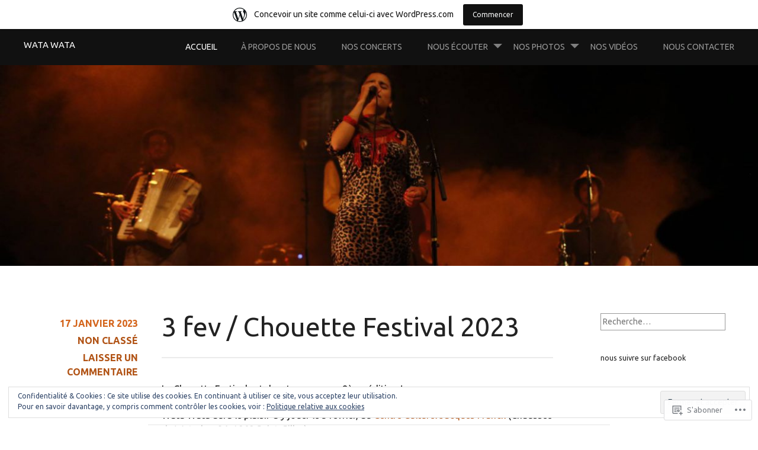

--- FILE ---
content_type: text/html; charset=UTF-8
request_url: https://watawatablog.wordpress.com/
body_size: 31826
content:
<!DOCTYPE html>
<html lang="fr-FR">
<head>
<meta charset="UTF-8">
<meta name="viewport" content="width=device-width, initial-scale=1">
<link rel="profile" href="http://gmpg.org/xfn/11">
<link rel="pingback" href="https://watawatablog.wordpress.com/xmlrpc.php">
<title>Wata Wata</title>
<script type="text/javascript">
  WebFontConfig = {"google":{"families":["Ubuntu:r:latin,latin-ext","Ubuntu:r,i,b,bi:latin,latin-ext"]},"api_url":"https:\/\/fonts-api.wp.com\/css"};
  (function() {
    var wf = document.createElement('script');
    wf.src = '/wp-content/plugins/custom-fonts/js/webfont.js';
    wf.type = 'text/javascript';
    wf.async = 'true';
    var s = document.getElementsByTagName('script')[0];
    s.parentNode.insertBefore(wf, s);
	})();
</script><style id="jetpack-custom-fonts-css">.wf-active body, .wf-active button, .wf-active input, .wf-active select, .wf-active textarea{font-family:"Ubuntu",sans-serif}.wf-active pre{font-family:"Ubuntu",sans-serif}.wf-active code, .wf-active kbd, .wf-active tt, .wf-active var{font-family:"Ubuntu",sans-serif}.wf-active h1, .wf-active h2, .wf-active h3, .wf-active h4, .wf-active h5, .wf-active h6{font-family:"Ubuntu",sans-serif;font-style:normal;font-weight:400}.wf-active h1{font-size:33.6px;font-weight:400;font-style:normal}.wf-active h2{font-size:22.4px;font-weight:400;font-style:normal}.wf-active h3, .wf-active h4{font-size:19.6px;font-weight:400;font-style:normal}.wf-active h5, .wf-active h6{font-size:15.4px;font-weight:400;font-style:normal}.wf-active h1.site-title{font-size:14.933331px;font-weight:400;font-style:normal}.wf-active h2.site-description{font-size:10.15px;font-weight:400;font-style:normal}.wf-active #masthead.internal h1.site-title{font-size:22.4px;font-weight:400;font-style:normal}.wf-active #masthead.internal h2.site-description{font-size:13.533331px;font-weight:400;font-style:normal}.wf-active h2.comments-title, .wf-active h3#reply-title{font-size:20.3px;font-weight:400;font-style:normal}.wf-active .project-info h1{font-size:14.933331px;font-weight:400;font-style:normal}.wf-active #mobile-link #menu-title{font-size:12.6px;font-style:normal;font-weight:400}.wf-active .widget h1, .wf-active .widget h2{font-size:12.6px;font-style:normal;font-weight:400}.wf-active .hsContent h1 #header-branding h1{font-size:40.6px;font-weight:400;font-style:normal}.wf-active #header-branding h2, .wf-active .single .hsContent h2{font-size:33.6px;font-weight:400;font-style:normal}.wf-active #news-section h1.entry-title{font-size:22.4px;font-weight:400;font-style:normal}.wf-active .more-projects{font-size:0.875em;font-style:normal;font-weight:400}@media only screen and (min-width: 64.063em){.wf-active h1{font-size:44.8px;font-style:normal;font-weight:400}}@media only screen and (min-width: 64.063em){.wf-active h2{font-size:40.6px;font-style:normal;font-weight:400}}@media only screen and (min-width: 64.063em){.wf-active h3{font-size:33.6px;font-style:normal;font-weight:400}}@media only screen and (min-width: 64.063em){.wf-active h4{font-size:22.4px;font-style:normal;font-weight:400}}@media only screen and (min-width: 64.063em){.wf-active h5{font-size:19.6px;font-style:normal;font-weight:400}}@media only screen and (min-width: 64.063em){.wf-active h6{font-size:15.4px;font-style:normal;font-weight:400}}</style>
<meta name='robots' content='max-image-preview:large' />
<link rel='dns-prefetch' href='//s0.wp.com' />
<link rel='dns-prefetch' href='//fonts-api.wp.com' />
<link rel='dns-prefetch' href='//af.pubmine.com' />
<link rel="alternate" type="application/rss+xml" title="Wata Wata &raquo; Flux" href="https://watawatablog.wordpress.com/feed/" />
<link rel="alternate" type="application/rss+xml" title="Wata Wata &raquo; Flux des commentaires" href="https://watawatablog.wordpress.com/comments/feed/" />
	<script type="text/javascript">
		/* <![CDATA[ */
		function addLoadEvent(func) {
			var oldonload = window.onload;
			if (typeof window.onload != 'function') {
				window.onload = func;
			} else {
				window.onload = function () {
					oldonload();
					func();
				}
			}
		}
		/* ]]> */
	</script>
	<link crossorigin='anonymous' rel='stylesheet' id='all-css-0-1' href='/_static/??-eJx9jt0KwjAMRl/IGocy8UJ8lq6LJTb9YUkZe3urMkEUL09y8n2BuRiXk2JSiNUUrp6SwEyjRxXA2rY5EBq2MyjGwlZRQHRh3DqRDfwOYApNu6EW64J50pc+cPbvg2ingErJm8FO0NTPyb+uteXFIDVBzGPl9gClKyVSNOKmzLzy8oi7xHN37Lv+sDv1+9sdScFjLQ==&cssminify=yes' type='text/css' media='all' />
<style id='wp-emoji-styles-inline-css'>

	img.wp-smiley, img.emoji {
		display: inline !important;
		border: none !important;
		box-shadow: none !important;
		height: 1em !important;
		width: 1em !important;
		margin: 0 0.07em !important;
		vertical-align: -0.1em !important;
		background: none !important;
		padding: 0 !important;
	}
/*# sourceURL=wp-emoji-styles-inline-css */
</style>
<link crossorigin='anonymous' rel='stylesheet' id='all-css-2-1' href='/wp-content/plugins/gutenberg-core/v22.2.0/build/styles/block-library/style.css?m=1764855221i&cssminify=yes' type='text/css' media='all' />
<style id='wp-block-library-inline-css'>
.has-text-align-justify {
	text-align:justify;
}
.has-text-align-justify{text-align:justify;}

/*# sourceURL=wp-block-library-inline-css */
</style><style id='wp-block-paragraph-inline-css'>
.is-small-text{font-size:.875em}.is-regular-text{font-size:1em}.is-large-text{font-size:2.25em}.is-larger-text{font-size:3em}.has-drop-cap:not(:focus):first-letter{float:left;font-size:8.4em;font-style:normal;font-weight:100;line-height:.68;margin:.05em .1em 0 0;text-transform:uppercase}body.rtl .has-drop-cap:not(:focus):first-letter{float:none;margin-left:.1em}p.has-drop-cap.has-background{overflow:hidden}:root :where(p.has-background){padding:1.25em 2.375em}:where(p.has-text-color:not(.has-link-color)) a{color:inherit}p.has-text-align-left[style*="writing-mode:vertical-lr"],p.has-text-align-right[style*="writing-mode:vertical-rl"]{rotate:180deg}
/*# sourceURL=/wp-content/plugins/gutenberg-core/v22.2.0/build/styles/block-library/paragraph/style.css */
</style>
<style id='wp-block-image-inline-css'>
.wp-block-image>a,.wp-block-image>figure>a{display:inline-block}.wp-block-image img{box-sizing:border-box;height:auto;max-width:100%;vertical-align:bottom}@media not (prefers-reduced-motion){.wp-block-image img.hide{visibility:hidden}.wp-block-image img.show{animation:show-content-image .4s}}.wp-block-image[style*=border-radius] img,.wp-block-image[style*=border-radius]>a{border-radius:inherit}.wp-block-image.has-custom-border img{box-sizing:border-box}.wp-block-image.aligncenter{text-align:center}.wp-block-image.alignfull>a,.wp-block-image.alignwide>a{width:100%}.wp-block-image.alignfull img,.wp-block-image.alignwide img{height:auto;width:100%}.wp-block-image .aligncenter,.wp-block-image .alignleft,.wp-block-image .alignright,.wp-block-image.aligncenter,.wp-block-image.alignleft,.wp-block-image.alignright{display:table}.wp-block-image .aligncenter>figcaption,.wp-block-image .alignleft>figcaption,.wp-block-image .alignright>figcaption,.wp-block-image.aligncenter>figcaption,.wp-block-image.alignleft>figcaption,.wp-block-image.alignright>figcaption{caption-side:bottom;display:table-caption}.wp-block-image .alignleft{float:left;margin:.5em 1em .5em 0}.wp-block-image .alignright{float:right;margin:.5em 0 .5em 1em}.wp-block-image .aligncenter{margin-left:auto;margin-right:auto}.wp-block-image :where(figcaption){margin-bottom:1em;margin-top:.5em}.wp-block-image.is-style-circle-mask img{border-radius:9999px}@supports ((-webkit-mask-image:none) or (mask-image:none)) or (-webkit-mask-image:none){.wp-block-image.is-style-circle-mask img{border-radius:0;-webkit-mask-image:url('data:image/svg+xml;utf8,<svg viewBox="0 0 100 100" xmlns="http://www.w3.org/2000/svg"><circle cx="50" cy="50" r="50"/></svg>');mask-image:url('data:image/svg+xml;utf8,<svg viewBox="0 0 100 100" xmlns="http://www.w3.org/2000/svg"><circle cx="50" cy="50" r="50"/></svg>');mask-mode:alpha;-webkit-mask-position:center;mask-position:center;-webkit-mask-repeat:no-repeat;mask-repeat:no-repeat;-webkit-mask-size:contain;mask-size:contain}}:root :where(.wp-block-image.is-style-rounded img,.wp-block-image .is-style-rounded img){border-radius:9999px}.wp-block-image figure{margin:0}.wp-lightbox-container{display:flex;flex-direction:column;position:relative}.wp-lightbox-container img{cursor:zoom-in}.wp-lightbox-container img:hover+button{opacity:1}.wp-lightbox-container button{align-items:center;backdrop-filter:blur(16px) saturate(180%);background-color:#5a5a5a40;border:none;border-radius:4px;cursor:zoom-in;display:flex;height:20px;justify-content:center;opacity:0;padding:0;position:absolute;right:16px;text-align:center;top:16px;width:20px;z-index:100}@media not (prefers-reduced-motion){.wp-lightbox-container button{transition:opacity .2s ease}}.wp-lightbox-container button:focus-visible{outline:3px auto #5a5a5a40;outline:3px auto -webkit-focus-ring-color;outline-offset:3px}.wp-lightbox-container button:hover{cursor:pointer;opacity:1}.wp-lightbox-container button:focus{opacity:1}.wp-lightbox-container button:focus,.wp-lightbox-container button:hover,.wp-lightbox-container button:not(:hover):not(:active):not(.has-background){background-color:#5a5a5a40;border:none}.wp-lightbox-overlay{box-sizing:border-box;cursor:zoom-out;height:100vh;left:0;overflow:hidden;position:fixed;top:0;visibility:hidden;width:100%;z-index:100000}.wp-lightbox-overlay .close-button{align-items:center;cursor:pointer;display:flex;justify-content:center;min-height:40px;min-width:40px;padding:0;position:absolute;right:calc(env(safe-area-inset-right) + 16px);top:calc(env(safe-area-inset-top) + 16px);z-index:5000000}.wp-lightbox-overlay .close-button:focus,.wp-lightbox-overlay .close-button:hover,.wp-lightbox-overlay .close-button:not(:hover):not(:active):not(.has-background){background:none;border:none}.wp-lightbox-overlay .lightbox-image-container{height:var(--wp--lightbox-container-height);left:50%;overflow:hidden;position:absolute;top:50%;transform:translate(-50%,-50%);transform-origin:top left;width:var(--wp--lightbox-container-width);z-index:9999999999}.wp-lightbox-overlay .wp-block-image{align-items:center;box-sizing:border-box;display:flex;height:100%;justify-content:center;margin:0;position:relative;transform-origin:0 0;width:100%;z-index:3000000}.wp-lightbox-overlay .wp-block-image img{height:var(--wp--lightbox-image-height);min-height:var(--wp--lightbox-image-height);min-width:var(--wp--lightbox-image-width);width:var(--wp--lightbox-image-width)}.wp-lightbox-overlay .wp-block-image figcaption{display:none}.wp-lightbox-overlay button{background:none;border:none}.wp-lightbox-overlay .scrim{background-color:#fff;height:100%;opacity:.9;position:absolute;width:100%;z-index:2000000}.wp-lightbox-overlay.active{visibility:visible}@media not (prefers-reduced-motion){.wp-lightbox-overlay.active{animation:turn-on-visibility .25s both}.wp-lightbox-overlay.active img{animation:turn-on-visibility .35s both}.wp-lightbox-overlay.show-closing-animation:not(.active){animation:turn-off-visibility .35s both}.wp-lightbox-overlay.show-closing-animation:not(.active) img{animation:turn-off-visibility .25s both}.wp-lightbox-overlay.zoom.active{animation:none;opacity:1;visibility:visible}.wp-lightbox-overlay.zoom.active .lightbox-image-container{animation:lightbox-zoom-in .4s}.wp-lightbox-overlay.zoom.active .lightbox-image-container img{animation:none}.wp-lightbox-overlay.zoom.active .scrim{animation:turn-on-visibility .4s forwards}.wp-lightbox-overlay.zoom.show-closing-animation:not(.active){animation:none}.wp-lightbox-overlay.zoom.show-closing-animation:not(.active) .lightbox-image-container{animation:lightbox-zoom-out .4s}.wp-lightbox-overlay.zoom.show-closing-animation:not(.active) .lightbox-image-container img{animation:none}.wp-lightbox-overlay.zoom.show-closing-animation:not(.active) .scrim{animation:turn-off-visibility .4s forwards}}@keyframes show-content-image{0%{visibility:hidden}99%{visibility:hidden}to{visibility:visible}}@keyframes turn-on-visibility{0%{opacity:0}to{opacity:1}}@keyframes turn-off-visibility{0%{opacity:1;visibility:visible}99%{opacity:0;visibility:visible}to{opacity:0;visibility:hidden}}@keyframes lightbox-zoom-in{0%{transform:translate(calc((-100vw + var(--wp--lightbox-scrollbar-width))/2 + var(--wp--lightbox-initial-left-position)),calc(-50vh + var(--wp--lightbox-initial-top-position))) scale(var(--wp--lightbox-scale))}to{transform:translate(-50%,-50%) scale(1)}}@keyframes lightbox-zoom-out{0%{transform:translate(-50%,-50%) scale(1);visibility:visible}99%{visibility:visible}to{transform:translate(calc((-100vw + var(--wp--lightbox-scrollbar-width))/2 + var(--wp--lightbox-initial-left-position)),calc(-50vh + var(--wp--lightbox-initial-top-position))) scale(var(--wp--lightbox-scale));visibility:hidden}}
/*# sourceURL=/wp-content/plugins/gutenberg-core/v22.2.0/build/styles/block-library/image/style.css */
</style>
<style id='global-styles-inline-css'>
:root{--wp--preset--aspect-ratio--square: 1;--wp--preset--aspect-ratio--4-3: 4/3;--wp--preset--aspect-ratio--3-4: 3/4;--wp--preset--aspect-ratio--3-2: 3/2;--wp--preset--aspect-ratio--2-3: 2/3;--wp--preset--aspect-ratio--16-9: 16/9;--wp--preset--aspect-ratio--9-16: 9/16;--wp--preset--color--black: #000000;--wp--preset--color--cyan-bluish-gray: #abb8c3;--wp--preset--color--white: #ffffff;--wp--preset--color--pale-pink: #f78da7;--wp--preset--color--vivid-red: #cf2e2e;--wp--preset--color--luminous-vivid-orange: #ff6900;--wp--preset--color--luminous-vivid-amber: #fcb900;--wp--preset--color--light-green-cyan: #7bdcb5;--wp--preset--color--vivid-green-cyan: #00d084;--wp--preset--color--pale-cyan-blue: #8ed1fc;--wp--preset--color--vivid-cyan-blue: #0693e3;--wp--preset--color--vivid-purple: #9b51e0;--wp--preset--gradient--vivid-cyan-blue-to-vivid-purple: linear-gradient(135deg,rgb(6,147,227) 0%,rgb(155,81,224) 100%);--wp--preset--gradient--light-green-cyan-to-vivid-green-cyan: linear-gradient(135deg,rgb(122,220,180) 0%,rgb(0,208,130) 100%);--wp--preset--gradient--luminous-vivid-amber-to-luminous-vivid-orange: linear-gradient(135deg,rgb(252,185,0) 0%,rgb(255,105,0) 100%);--wp--preset--gradient--luminous-vivid-orange-to-vivid-red: linear-gradient(135deg,rgb(255,105,0) 0%,rgb(207,46,46) 100%);--wp--preset--gradient--very-light-gray-to-cyan-bluish-gray: linear-gradient(135deg,rgb(238,238,238) 0%,rgb(169,184,195) 100%);--wp--preset--gradient--cool-to-warm-spectrum: linear-gradient(135deg,rgb(74,234,220) 0%,rgb(151,120,209) 20%,rgb(207,42,186) 40%,rgb(238,44,130) 60%,rgb(251,105,98) 80%,rgb(254,248,76) 100%);--wp--preset--gradient--blush-light-purple: linear-gradient(135deg,rgb(255,206,236) 0%,rgb(152,150,240) 100%);--wp--preset--gradient--blush-bordeaux: linear-gradient(135deg,rgb(254,205,165) 0%,rgb(254,45,45) 50%,rgb(107,0,62) 100%);--wp--preset--gradient--luminous-dusk: linear-gradient(135deg,rgb(255,203,112) 0%,rgb(199,81,192) 50%,rgb(65,88,208) 100%);--wp--preset--gradient--pale-ocean: linear-gradient(135deg,rgb(255,245,203) 0%,rgb(182,227,212) 50%,rgb(51,167,181) 100%);--wp--preset--gradient--electric-grass: linear-gradient(135deg,rgb(202,248,128) 0%,rgb(113,206,126) 100%);--wp--preset--gradient--midnight: linear-gradient(135deg,rgb(2,3,129) 0%,rgb(40,116,252) 100%);--wp--preset--font-size--small: 13px;--wp--preset--font-size--medium: 20px;--wp--preset--font-size--large: 36px;--wp--preset--font-size--x-large: 42px;--wp--preset--font-family--albert-sans: 'Albert Sans', sans-serif;--wp--preset--font-family--alegreya: Alegreya, serif;--wp--preset--font-family--arvo: Arvo, serif;--wp--preset--font-family--bodoni-moda: 'Bodoni Moda', serif;--wp--preset--font-family--bricolage-grotesque: 'Bricolage Grotesque', sans-serif;--wp--preset--font-family--cabin: Cabin, sans-serif;--wp--preset--font-family--chivo: Chivo, sans-serif;--wp--preset--font-family--commissioner: Commissioner, sans-serif;--wp--preset--font-family--cormorant: Cormorant, serif;--wp--preset--font-family--courier-prime: 'Courier Prime', monospace;--wp--preset--font-family--crimson-pro: 'Crimson Pro', serif;--wp--preset--font-family--dm-mono: 'DM Mono', monospace;--wp--preset--font-family--dm-sans: 'DM Sans', sans-serif;--wp--preset--font-family--dm-serif-display: 'DM Serif Display', serif;--wp--preset--font-family--domine: Domine, serif;--wp--preset--font-family--eb-garamond: 'EB Garamond', serif;--wp--preset--font-family--epilogue: Epilogue, sans-serif;--wp--preset--font-family--fahkwang: Fahkwang, sans-serif;--wp--preset--font-family--figtree: Figtree, sans-serif;--wp--preset--font-family--fira-sans: 'Fira Sans', sans-serif;--wp--preset--font-family--fjalla-one: 'Fjalla One', sans-serif;--wp--preset--font-family--fraunces: Fraunces, serif;--wp--preset--font-family--gabarito: Gabarito, system-ui;--wp--preset--font-family--ibm-plex-mono: 'IBM Plex Mono', monospace;--wp--preset--font-family--ibm-plex-sans: 'IBM Plex Sans', sans-serif;--wp--preset--font-family--ibarra-real-nova: 'Ibarra Real Nova', serif;--wp--preset--font-family--instrument-serif: 'Instrument Serif', serif;--wp--preset--font-family--inter: Inter, sans-serif;--wp--preset--font-family--josefin-sans: 'Josefin Sans', sans-serif;--wp--preset--font-family--jost: Jost, sans-serif;--wp--preset--font-family--libre-baskerville: 'Libre Baskerville', serif;--wp--preset--font-family--libre-franklin: 'Libre Franklin', sans-serif;--wp--preset--font-family--literata: Literata, serif;--wp--preset--font-family--lora: Lora, serif;--wp--preset--font-family--merriweather: Merriweather, serif;--wp--preset--font-family--montserrat: Montserrat, sans-serif;--wp--preset--font-family--newsreader: Newsreader, serif;--wp--preset--font-family--noto-sans-mono: 'Noto Sans Mono', sans-serif;--wp--preset--font-family--nunito: Nunito, sans-serif;--wp--preset--font-family--open-sans: 'Open Sans', sans-serif;--wp--preset--font-family--overpass: Overpass, sans-serif;--wp--preset--font-family--pt-serif: 'PT Serif', serif;--wp--preset--font-family--petrona: Petrona, serif;--wp--preset--font-family--piazzolla: Piazzolla, serif;--wp--preset--font-family--playfair-display: 'Playfair Display', serif;--wp--preset--font-family--plus-jakarta-sans: 'Plus Jakarta Sans', sans-serif;--wp--preset--font-family--poppins: Poppins, sans-serif;--wp--preset--font-family--raleway: Raleway, sans-serif;--wp--preset--font-family--roboto: Roboto, sans-serif;--wp--preset--font-family--roboto-slab: 'Roboto Slab', serif;--wp--preset--font-family--rubik: Rubik, sans-serif;--wp--preset--font-family--rufina: Rufina, serif;--wp--preset--font-family--sora: Sora, sans-serif;--wp--preset--font-family--source-sans-3: 'Source Sans 3', sans-serif;--wp--preset--font-family--source-serif-4: 'Source Serif 4', serif;--wp--preset--font-family--space-mono: 'Space Mono', monospace;--wp--preset--font-family--syne: Syne, sans-serif;--wp--preset--font-family--texturina: Texturina, serif;--wp--preset--font-family--urbanist: Urbanist, sans-serif;--wp--preset--font-family--work-sans: 'Work Sans', sans-serif;--wp--preset--spacing--20: 0.44rem;--wp--preset--spacing--30: 0.67rem;--wp--preset--spacing--40: 1rem;--wp--preset--spacing--50: 1.5rem;--wp--preset--spacing--60: 2.25rem;--wp--preset--spacing--70: 3.38rem;--wp--preset--spacing--80: 5.06rem;--wp--preset--shadow--natural: 6px 6px 9px rgba(0, 0, 0, 0.2);--wp--preset--shadow--deep: 12px 12px 50px rgba(0, 0, 0, 0.4);--wp--preset--shadow--sharp: 6px 6px 0px rgba(0, 0, 0, 0.2);--wp--preset--shadow--outlined: 6px 6px 0px -3px rgb(255, 255, 255), 6px 6px rgb(0, 0, 0);--wp--preset--shadow--crisp: 6px 6px 0px rgb(0, 0, 0);}:where(.is-layout-flex){gap: 0.5em;}:where(.is-layout-grid){gap: 0.5em;}body .is-layout-flex{display: flex;}.is-layout-flex{flex-wrap: wrap;align-items: center;}.is-layout-flex > :is(*, div){margin: 0;}body .is-layout-grid{display: grid;}.is-layout-grid > :is(*, div){margin: 0;}:where(.wp-block-columns.is-layout-flex){gap: 2em;}:where(.wp-block-columns.is-layout-grid){gap: 2em;}:where(.wp-block-post-template.is-layout-flex){gap: 1.25em;}:where(.wp-block-post-template.is-layout-grid){gap: 1.25em;}.has-black-color{color: var(--wp--preset--color--black) !important;}.has-cyan-bluish-gray-color{color: var(--wp--preset--color--cyan-bluish-gray) !important;}.has-white-color{color: var(--wp--preset--color--white) !important;}.has-pale-pink-color{color: var(--wp--preset--color--pale-pink) !important;}.has-vivid-red-color{color: var(--wp--preset--color--vivid-red) !important;}.has-luminous-vivid-orange-color{color: var(--wp--preset--color--luminous-vivid-orange) !important;}.has-luminous-vivid-amber-color{color: var(--wp--preset--color--luminous-vivid-amber) !important;}.has-light-green-cyan-color{color: var(--wp--preset--color--light-green-cyan) !important;}.has-vivid-green-cyan-color{color: var(--wp--preset--color--vivid-green-cyan) !important;}.has-pale-cyan-blue-color{color: var(--wp--preset--color--pale-cyan-blue) !important;}.has-vivid-cyan-blue-color{color: var(--wp--preset--color--vivid-cyan-blue) !important;}.has-vivid-purple-color{color: var(--wp--preset--color--vivid-purple) !important;}.has-black-background-color{background-color: var(--wp--preset--color--black) !important;}.has-cyan-bluish-gray-background-color{background-color: var(--wp--preset--color--cyan-bluish-gray) !important;}.has-white-background-color{background-color: var(--wp--preset--color--white) !important;}.has-pale-pink-background-color{background-color: var(--wp--preset--color--pale-pink) !important;}.has-vivid-red-background-color{background-color: var(--wp--preset--color--vivid-red) !important;}.has-luminous-vivid-orange-background-color{background-color: var(--wp--preset--color--luminous-vivid-orange) !important;}.has-luminous-vivid-amber-background-color{background-color: var(--wp--preset--color--luminous-vivid-amber) !important;}.has-light-green-cyan-background-color{background-color: var(--wp--preset--color--light-green-cyan) !important;}.has-vivid-green-cyan-background-color{background-color: var(--wp--preset--color--vivid-green-cyan) !important;}.has-pale-cyan-blue-background-color{background-color: var(--wp--preset--color--pale-cyan-blue) !important;}.has-vivid-cyan-blue-background-color{background-color: var(--wp--preset--color--vivid-cyan-blue) !important;}.has-vivid-purple-background-color{background-color: var(--wp--preset--color--vivid-purple) !important;}.has-black-border-color{border-color: var(--wp--preset--color--black) !important;}.has-cyan-bluish-gray-border-color{border-color: var(--wp--preset--color--cyan-bluish-gray) !important;}.has-white-border-color{border-color: var(--wp--preset--color--white) !important;}.has-pale-pink-border-color{border-color: var(--wp--preset--color--pale-pink) !important;}.has-vivid-red-border-color{border-color: var(--wp--preset--color--vivid-red) !important;}.has-luminous-vivid-orange-border-color{border-color: var(--wp--preset--color--luminous-vivid-orange) !important;}.has-luminous-vivid-amber-border-color{border-color: var(--wp--preset--color--luminous-vivid-amber) !important;}.has-light-green-cyan-border-color{border-color: var(--wp--preset--color--light-green-cyan) !important;}.has-vivid-green-cyan-border-color{border-color: var(--wp--preset--color--vivid-green-cyan) !important;}.has-pale-cyan-blue-border-color{border-color: var(--wp--preset--color--pale-cyan-blue) !important;}.has-vivid-cyan-blue-border-color{border-color: var(--wp--preset--color--vivid-cyan-blue) !important;}.has-vivid-purple-border-color{border-color: var(--wp--preset--color--vivid-purple) !important;}.has-vivid-cyan-blue-to-vivid-purple-gradient-background{background: var(--wp--preset--gradient--vivid-cyan-blue-to-vivid-purple) !important;}.has-light-green-cyan-to-vivid-green-cyan-gradient-background{background: var(--wp--preset--gradient--light-green-cyan-to-vivid-green-cyan) !important;}.has-luminous-vivid-amber-to-luminous-vivid-orange-gradient-background{background: var(--wp--preset--gradient--luminous-vivid-amber-to-luminous-vivid-orange) !important;}.has-luminous-vivid-orange-to-vivid-red-gradient-background{background: var(--wp--preset--gradient--luminous-vivid-orange-to-vivid-red) !important;}.has-very-light-gray-to-cyan-bluish-gray-gradient-background{background: var(--wp--preset--gradient--very-light-gray-to-cyan-bluish-gray) !important;}.has-cool-to-warm-spectrum-gradient-background{background: var(--wp--preset--gradient--cool-to-warm-spectrum) !important;}.has-blush-light-purple-gradient-background{background: var(--wp--preset--gradient--blush-light-purple) !important;}.has-blush-bordeaux-gradient-background{background: var(--wp--preset--gradient--blush-bordeaux) !important;}.has-luminous-dusk-gradient-background{background: var(--wp--preset--gradient--luminous-dusk) !important;}.has-pale-ocean-gradient-background{background: var(--wp--preset--gradient--pale-ocean) !important;}.has-electric-grass-gradient-background{background: var(--wp--preset--gradient--electric-grass) !important;}.has-midnight-gradient-background{background: var(--wp--preset--gradient--midnight) !important;}.has-small-font-size{font-size: var(--wp--preset--font-size--small) !important;}.has-medium-font-size{font-size: var(--wp--preset--font-size--medium) !important;}.has-large-font-size{font-size: var(--wp--preset--font-size--large) !important;}.has-x-large-font-size{font-size: var(--wp--preset--font-size--x-large) !important;}.has-albert-sans-font-family{font-family: var(--wp--preset--font-family--albert-sans) !important;}.has-alegreya-font-family{font-family: var(--wp--preset--font-family--alegreya) !important;}.has-arvo-font-family{font-family: var(--wp--preset--font-family--arvo) !important;}.has-bodoni-moda-font-family{font-family: var(--wp--preset--font-family--bodoni-moda) !important;}.has-bricolage-grotesque-font-family{font-family: var(--wp--preset--font-family--bricolage-grotesque) !important;}.has-cabin-font-family{font-family: var(--wp--preset--font-family--cabin) !important;}.has-chivo-font-family{font-family: var(--wp--preset--font-family--chivo) !important;}.has-commissioner-font-family{font-family: var(--wp--preset--font-family--commissioner) !important;}.has-cormorant-font-family{font-family: var(--wp--preset--font-family--cormorant) !important;}.has-courier-prime-font-family{font-family: var(--wp--preset--font-family--courier-prime) !important;}.has-crimson-pro-font-family{font-family: var(--wp--preset--font-family--crimson-pro) !important;}.has-dm-mono-font-family{font-family: var(--wp--preset--font-family--dm-mono) !important;}.has-dm-sans-font-family{font-family: var(--wp--preset--font-family--dm-sans) !important;}.has-dm-serif-display-font-family{font-family: var(--wp--preset--font-family--dm-serif-display) !important;}.has-domine-font-family{font-family: var(--wp--preset--font-family--domine) !important;}.has-eb-garamond-font-family{font-family: var(--wp--preset--font-family--eb-garamond) !important;}.has-epilogue-font-family{font-family: var(--wp--preset--font-family--epilogue) !important;}.has-fahkwang-font-family{font-family: var(--wp--preset--font-family--fahkwang) !important;}.has-figtree-font-family{font-family: var(--wp--preset--font-family--figtree) !important;}.has-fira-sans-font-family{font-family: var(--wp--preset--font-family--fira-sans) !important;}.has-fjalla-one-font-family{font-family: var(--wp--preset--font-family--fjalla-one) !important;}.has-fraunces-font-family{font-family: var(--wp--preset--font-family--fraunces) !important;}.has-gabarito-font-family{font-family: var(--wp--preset--font-family--gabarito) !important;}.has-ibm-plex-mono-font-family{font-family: var(--wp--preset--font-family--ibm-plex-mono) !important;}.has-ibm-plex-sans-font-family{font-family: var(--wp--preset--font-family--ibm-plex-sans) !important;}.has-ibarra-real-nova-font-family{font-family: var(--wp--preset--font-family--ibarra-real-nova) !important;}.has-instrument-serif-font-family{font-family: var(--wp--preset--font-family--instrument-serif) !important;}.has-inter-font-family{font-family: var(--wp--preset--font-family--inter) !important;}.has-josefin-sans-font-family{font-family: var(--wp--preset--font-family--josefin-sans) !important;}.has-jost-font-family{font-family: var(--wp--preset--font-family--jost) !important;}.has-libre-baskerville-font-family{font-family: var(--wp--preset--font-family--libre-baskerville) !important;}.has-libre-franklin-font-family{font-family: var(--wp--preset--font-family--libre-franklin) !important;}.has-literata-font-family{font-family: var(--wp--preset--font-family--literata) !important;}.has-lora-font-family{font-family: var(--wp--preset--font-family--lora) !important;}.has-merriweather-font-family{font-family: var(--wp--preset--font-family--merriweather) !important;}.has-montserrat-font-family{font-family: var(--wp--preset--font-family--montserrat) !important;}.has-newsreader-font-family{font-family: var(--wp--preset--font-family--newsreader) !important;}.has-noto-sans-mono-font-family{font-family: var(--wp--preset--font-family--noto-sans-mono) !important;}.has-nunito-font-family{font-family: var(--wp--preset--font-family--nunito) !important;}.has-open-sans-font-family{font-family: var(--wp--preset--font-family--open-sans) !important;}.has-overpass-font-family{font-family: var(--wp--preset--font-family--overpass) !important;}.has-pt-serif-font-family{font-family: var(--wp--preset--font-family--pt-serif) !important;}.has-petrona-font-family{font-family: var(--wp--preset--font-family--petrona) !important;}.has-piazzolla-font-family{font-family: var(--wp--preset--font-family--piazzolla) !important;}.has-playfair-display-font-family{font-family: var(--wp--preset--font-family--playfair-display) !important;}.has-plus-jakarta-sans-font-family{font-family: var(--wp--preset--font-family--plus-jakarta-sans) !important;}.has-poppins-font-family{font-family: var(--wp--preset--font-family--poppins) !important;}.has-raleway-font-family{font-family: var(--wp--preset--font-family--raleway) !important;}.has-roboto-font-family{font-family: var(--wp--preset--font-family--roboto) !important;}.has-roboto-slab-font-family{font-family: var(--wp--preset--font-family--roboto-slab) !important;}.has-rubik-font-family{font-family: var(--wp--preset--font-family--rubik) !important;}.has-rufina-font-family{font-family: var(--wp--preset--font-family--rufina) !important;}.has-sora-font-family{font-family: var(--wp--preset--font-family--sora) !important;}.has-source-sans-3-font-family{font-family: var(--wp--preset--font-family--source-sans-3) !important;}.has-source-serif-4-font-family{font-family: var(--wp--preset--font-family--source-serif-4) !important;}.has-space-mono-font-family{font-family: var(--wp--preset--font-family--space-mono) !important;}.has-syne-font-family{font-family: var(--wp--preset--font-family--syne) !important;}.has-texturina-font-family{font-family: var(--wp--preset--font-family--texturina) !important;}.has-urbanist-font-family{font-family: var(--wp--preset--font-family--urbanist) !important;}.has-work-sans-font-family{font-family: var(--wp--preset--font-family--work-sans) !important;}
/*# sourceURL=global-styles-inline-css */
</style>

<style id='classic-theme-styles-inline-css'>
/*! This file is auto-generated */
.wp-block-button__link{color:#fff;background-color:#32373c;border-radius:9999px;box-shadow:none;text-decoration:none;padding:calc(.667em + 2px) calc(1.333em + 2px);font-size:1.125em}.wp-block-file__button{background:#32373c;color:#fff;text-decoration:none}
/*# sourceURL=/wp-includes/css/classic-themes.min.css */
</style>
<link crossorigin='anonymous' rel='stylesheet' id='all-css-4-1' href='/_static/??-eJx9jtsKwjAQRH/IzZK2eHkQv6VJFxvNJiGbtPj3RoQqCL7Mw3DOMLgmsDEUCgWTr1cXBG00Ptq7YKf0UWkQx8kTZFrUgJOTshEg5eFJWZEdfg1xhc9WptZzGsuLYJrcSJ64Yf+0NTUHjEmZRKAlu8pQ5ibKj/euMVWD85g5BmdxO3bhsz4Men/q+767PQFdxFeg&cssminify=yes' type='text/css' media='all' />
<link rel='stylesheet' id='harmonic-hind-css' href='https://fonts-api.wp.com/css?family=Hind%3A300%2C400%2C500%2C600%2C700&#038;subset=latin%2Clatin-ext' media='all' />
<link crossorigin='anonymous' rel='stylesheet' id='all-css-6-1' href='/_static/??/wp-content/mu-plugins/jetpack-plugin/sun/_inc/genericons/genericons/genericons.css,/wp-content/themes/pub/harmonic/css/wpcom-style.css?m=1753279645j&cssminify=yes' type='text/css' media='all' />
<style id='jetpack_facebook_likebox-inline-css'>
.widget_facebook_likebox {
	overflow: hidden;
}

/*# sourceURL=/wp-content/mu-plugins/jetpack-plugin/sun/modules/widgets/facebook-likebox/style.css */
</style>
<link crossorigin='anonymous' rel='stylesheet' id='all-css-8-1' href='/_static/??-eJzTLy/QTc7PK0nNK9HPLdUtyClNz8wr1i9KTcrJTwcy0/WTi5G5ekCujj52Temp+bo5+cmJJZn5eSgc3bScxMwikFb7XFtDE1NLExMLc0OTLACohS2q&cssminify=yes' type='text/css' media='all' />
<link crossorigin='anonymous' rel='stylesheet' id='print-css-9-1' href='/wp-content/mu-plugins/global-print/global-print.css?m=1465851035i&cssminify=yes' type='text/css' media='print' />
<style id='jetpack-global-styles-frontend-style-inline-css'>
:root { --font-headings: unset; --font-base: unset; --font-headings-default: -apple-system,BlinkMacSystemFont,"Segoe UI",Roboto,Oxygen-Sans,Ubuntu,Cantarell,"Helvetica Neue",sans-serif; --font-base-default: -apple-system,BlinkMacSystemFont,"Segoe UI",Roboto,Oxygen-Sans,Ubuntu,Cantarell,"Helvetica Neue",sans-serif;}
/*# sourceURL=jetpack-global-styles-frontend-style-inline-css */
</style>
<link crossorigin='anonymous' rel='stylesheet' id='all-css-12-1' href='/_static/??-eJyNjcsKAjEMRX/IGtQZBxfip0hMS9sxTYppGfx7H7gRN+7ugcs5sFRHKi1Ig9Jd5R6zGMyhVaTrh8G6QFHfORhYwlvw6P39PbPENZmt4G/ROQuBKWVkxxrVvuBH1lIoz2waILJekF+HUzlupnG3nQ77YZwfuRJIaQ==&cssminify=yes' type='text/css' media='all' />
<script type="text/javascript" id="harmonic-backstretch-set-js-extra">
/* <![CDATA[ */
var BackStretchImg = {"src":"https://watawatablog.wordpress.com/wp-content/uploads/2016/06/cropped-13198660_812499165552621_7512403820205825334_o.jpg"};
//# sourceURL=harmonic-backstretch-set-js-extra
/* ]]> */
</script>
<script type="text/javascript" id="wpcom-actionbar-placeholder-js-extra">
/* <![CDATA[ */
var actionbardata = {"siteID":"112228758","postID":"0","siteURL":"https://watawatablog.wordpress.com","xhrURL":"https://watawatablog.wordpress.com/wp-admin/admin-ajax.php","nonce":"7d8df276ec","isLoggedIn":"","statusMessage":"","subsEmailDefault":"instantly","proxyScriptUrl":"https://s0.wp.com/wp-content/js/wpcom-proxy-request.js?m=1513050504i&amp;ver=20211021","i18n":{"followedText":"Les nouvelles publications de ce site appara\u00eetront d\u00e9sormais dans votre \u003Ca href=\"https://wordpress.com/reader\"\u003ELecteur\u003C/a\u003E","foldBar":"R\u00e9duire cette barre","unfoldBar":"Agrandir cette barre","shortLinkCopied":"Lien court copi\u00e9 dans le presse-papier"}};
//# sourceURL=wpcom-actionbar-placeholder-js-extra
/* ]]> */
</script>
<script type="text/javascript" id="jetpack-mu-wpcom-settings-js-before">
/* <![CDATA[ */
var JETPACK_MU_WPCOM_SETTINGS = {"assetsUrl":"https://s0.wp.com/wp-content/mu-plugins/jetpack-mu-wpcom-plugin/sun/jetpack_vendor/automattic/jetpack-mu-wpcom/src/build/"};
//# sourceURL=jetpack-mu-wpcom-settings-js-before
/* ]]> */
</script>
<script crossorigin='anonymous' type='text/javascript'  src='/_static/??-eJyNjs0OwiAQhF/ILbXGv4PxWSgQSoUFd8Hat7eNNnpST7PJzDezYkigImaDWfQsyGdIFO9j1fNKTJ5D5Ys2PJv9tRgaX1IFhz9DEJwlmc1neFnLnQkTkkorOkkholNvvmqlunAmk1X3J7jc8AVtfbSQfLEOWQyRtNQMykvm5/MqJHFrZgGMCFYnmirO4bTeN/V2U+8Ox/4BO4xxeA=='></script>
<script type="text/javascript" id="rlt-proxy-js-after">
/* <![CDATA[ */
	rltInitialize( {"token":null,"iframeOrigins":["https:\/\/widgets.wp.com"]} );
//# sourceURL=rlt-proxy-js-after
/* ]]> */
</script>
<link rel="EditURI" type="application/rsd+xml" title="RSD" href="https://watawatablog.wordpress.com/xmlrpc.php?rsd" />
<meta name="generator" content="WordPress.com" />
<link rel='shortlink' href='https://wp.me/7ATPg' />

<!-- Jetpack Open Graph Tags -->
<meta property="og:type" content="website" />
<meta property="og:title" content="Wata Wata" />
<meta property="og:url" content="https://watawatablog.wordpress.com/" />
<meta property="og:site_name" content="Wata Wata" />
<meta property="og:image" content="https://watawatablog.wordpress.com/wp-content/uploads/2016/06/logo-wata-wata.jpg" />
<meta property="og:image:width" content="662" />
<meta property="og:image:height" content="428" />
<meta property="og:image:alt" content="" />
<meta property="og:locale" content="fr_FR" />
<meta property="fb:app_id" content="249643311490" />

<!-- End Jetpack Open Graph Tags -->
<link rel="shortcut icon" type="image/x-icon" href="https://s0.wp.com/i/favicon.ico?m=1713425267i" sizes="16x16 24x24 32x32 48x48" />
<link rel="icon" type="image/x-icon" href="https://s0.wp.com/i/favicon.ico?m=1713425267i" sizes="16x16 24x24 32x32 48x48" />
<link rel="apple-touch-icon" href="https://s0.wp.com/i/webclip.png?m=1713868326i" />
<link rel="search" type="application/opensearchdescription+xml" href="https://watawatablog.wordpress.com/osd.xml" title="Wata Wata" />
<link rel="search" type="application/opensearchdescription+xml" href="https://s1.wp.com/opensearch.xml" title="WordPress.com" />
<meta name="theme-color" content="#ffffff" />
<style type="text/css">.recentcomments a{display:inline !important;padding:0 !important;margin:0 !important;}</style>		<style type="text/css">
			.recentcomments a {
				display: inline !important;
				padding: 0 !important;
				margin: 0 !important;
			}

			table.recentcommentsavatartop img.avatar, table.recentcommentsavatarend img.avatar {
				border: 0px;
				margin: 0;
			}

			table.recentcommentsavatartop a, table.recentcommentsavatarend a {
				border: 0px !important;
				background-color: transparent !important;
			}

			td.recentcommentsavatarend, td.recentcommentsavatartop {
				padding: 0px 0px 1px 0px;
				margin: 0px;
			}

			td.recentcommentstextend {
				border: none !important;
				padding: 0px 0px 2px 10px;
			}

			.rtl td.recentcommentstextend {
				padding: 0px 10px 2px 0px;
			}

			td.recentcommentstexttop {
				border: none;
				padding: 0px 0px 0px 10px;
			}

			.rtl td.recentcommentstexttop {
				padding: 0px 10px 0px 0px;
			}
		</style>
		<style type="text/css" id="custom-background-css">
body.custom-background { background-color: #ffffff; }
</style>
	<script type="text/javascript">
/* <![CDATA[ */
var wa_client = {}; wa_client.cmd = []; wa_client.config = { 'blog_id': 112228758, 'blog_language': 'fr', 'is_wordads': false, 'hosting_type': 0, 'afp_account_id': null, 'afp_host_id': 5038568878849053, 'theme': 'pub/harmonic', '_': { 'title': 'Publicité', 'privacy_settings': 'Réglages de confidentialité' }, 'formats': [ 'belowpost', 'bottom_sticky', 'sidebar_sticky_right', 'sidebar', 'gutenberg_rectangle', 'gutenberg_leaderboard', 'gutenberg_mobile_leaderboard', 'gutenberg_skyscraper' ] };
/* ]]> */
</script>
		<script type="text/javascript">

			window.doNotSellCallback = function() {

				var linkElements = [
					'a[href="https://wordpress.com/?ref=footer_blog"]',
					'a[href="https://wordpress.com/?ref=footer_website"]',
					'a[href="https://wordpress.com/?ref=vertical_footer"]',
					'a[href^="https://wordpress.com/?ref=footer_segment_"]',
				].join(',');

				var dnsLink = document.createElement( 'a' );
				dnsLink.href = 'https://wordpress.com/fr/advertising-program-optout/';
				dnsLink.classList.add( 'do-not-sell-link' );
				dnsLink.rel = 'nofollow';
				dnsLink.style.marginLeft = '0.5em';
				dnsLink.textContent = 'Ne pas vendre ni partager mes informations personnelles';

				var creditLinks = document.querySelectorAll( linkElements );

				if ( 0 === creditLinks.length ) {
					return false;
				}

				Array.prototype.forEach.call( creditLinks, function( el ) {
					el.insertAdjacentElement( 'afterend', dnsLink );
				});

				return true;
			};

		</script>
		<style type="text/css" id="custom-colors-css">button:hover, input[type="button"]:hover, input[type="reset"]:hover, input[type="submit"]:hover { color: #FFFFFF;}
::selection, ::-moz-selection { color: #FFFFFF;}
mark, ins { color: #FFFFFF;}
a:hover.button { color: #FFFFFF;}
#mobile-link { color: #FFFFFF;}
#infinite-handle span:hover { color: #FFFFFF;}
blockquote, .more-projects { color: #6D6D6D;}
.widget { color: #6D6D6D;}
.reply a { color: #6D6D6D;}
.reply a { border-color: #6D6D6D;}
.widget h1, .widget h2 { color: #6D6D6D;}
.tagcloud a:hover, .entry-meta .tags-links a:hover, .wp_widget_tag_cloud a:hover { color: #6D6D6D;}
.tagcloud a:hover, .entry-meta .tags-links a:hover, .wp_widget_tag_cloud a:hover { border-color: #6D6D6D;}
button, input[type="button"], input[type="reset"], input[type="submit"] { color: #6D6D6D;}
button, input[type="button"], input[type="reset"], input[type="submit"] { border-color: #6D6D6D;}
.entry-header, .page-title { border-color: #999999;}
.entry-header, .page-title { border-color: rgba( 153, 153, 153, 0.2 );}
blockquote { border-color: #cccccc;}
blockquote { border-color: rgba( 204, 204, 204, 0.3 );}
th, td, table { border-color: #eeeeee;}
th, td, table { border-color: rgba( 238, 238, 238, 0.3 );}
pre { background-color: #eeeeee;}
pre { background-color: rgba( 238, 238, 238, 0.2 );}
#colophon { background-color: #111111;}
.more-projects { border-color: #333333;}
.more-projects { border-color: rgba( 51, 51, 51, 0.2 );}
.paging-navigation a, .post-navigation a { border-color: #222222;}
.paging-navigation a, .post-navigation a { color: #222222;}
h1 a { color: #222222;}
.page-template-templatesportfolio-page-php h1 a, .post-type-archive-jetpack-portfolio h1 a, body[class*="jetpack-portfolio"].archive h1 a { color: #222222;}
#comments { border-color: #222222;}
#comments { border-color: rgba( 34, 34, 34, 0.3 );}
.paging-navigation a:hover, .post-navigation a:hover { background-color: #222222;}
.paging-navigation a:hover, .post-navigation a:hover { background-color: rgba( 34, 34, 34, 0.5 );}
.paging-navigation a:hover, .post-navigation a:hover { border-color: #222222;}
.paging-navigation a:hover, .post-navigation a:hover { border-color: rgba( 34, 34, 34, 0.01 );}
body { background-color: #ffffff;}
body.page-template-templatesportfolio-page-php, body.post-type-archive-jetpack-portfolio, body[class*="jetpack-portfolio"].archive { background-color: #ffffff;}
body { color: #111111;}
button { color: #111111;}
input { color: #111111;}
select { color: #111111;}
textarea { color: #111111;}
::selection, ::-moz-selection { background-color: #d4651c;}
mark, ins { background-color: #d4651c;}
a:hover.button { background-color: #d4651c;}
a:hover.button { border-color: #d4651c;}
#infinite-handle span:hover { background-color: #d4651c;}
#infinite-handle span:hover { border-color: #d4651c;}
a { color: #B15315;}
.reply a:hover { color: #B15315;}
.reply a:hover { border-color: #B15315;}
h1 a:hover { color: #B15315;}
a:hover, .posted-on a { color: #D4651C;}
.entry-meta a:hover { color: #B15315;}
.tagcloud a, .entry-meta .tags-links a, .wp_widget_tag_cloud a { color: #B15315;}
.tagcloud a, .entry-meta .tags-links a, .wp_widget_tag_cloud a { border-color: #B15315;}
button:hover, input[type="button"]:hover, input[type="reset"]:hover, input[type="submit"]:hover { background-color: #d4651c;}
button:hover, input[type="button"]:hover, input[type="reset"]:hover, input[type="submit"]:hover { border-color: #d4651c;}
page-template-templatesportfolio-page-php h1 a:hover, .post-type-archive-jetpack-portfolio h1 a:hover, body[class*="jetpack-portfolio"].archive h1 a:hover { color: #B15315;}
input, select, textarea { color: #B15315;}
#mobile-link { background-color: #D4651C;}
.main-navigation li.current_page_item a:hover { color: #D4651C;}
.social-links ul li a:hover:before { color: #D4651C;}
.screen-reader-text:hover,.screen-reader-text:active,.screen-reader-text:focus { color: #A54D12;}
</style>
<script type="text/javascript">
	window.google_analytics_uacct = "UA-52447-2";
</script>

<script type="text/javascript">
	var _gaq = _gaq || [];
	_gaq.push(['_setAccount', 'UA-52447-2']);
	_gaq.push(['_gat._anonymizeIp']);
	_gaq.push(['_setDomainName', 'wordpress.com']);
	_gaq.push(['_initData']);
	_gaq.push(['_trackPageview']);

	(function() {
		var ga = document.createElement('script'); ga.type = 'text/javascript'; ga.async = true;
		ga.src = ('https:' == document.location.protocol ? 'https://ssl' : 'http://www') + '.google-analytics.com/ga.js';
		(document.getElementsByTagName('head')[0] || document.getElementsByTagName('body')[0]).appendChild(ga);
	})();
</script>
<link crossorigin='anonymous' rel='stylesheet' id='all-css-0-3' href='/_static/??-eJydzNEKwjAMheEXsoapc+xCfBSpWRjd0rQ0DWNvL8LmpYiX/+HwwZIdJqkkFaK5zDYGUZioZo/z1qAm8AiC8OSEs4IuIVM5ouoBfgZiGoxJAX1JpsSfzz786dXANLjRM1NZv9Xbv8db07XnU9dfL+30AlHOX2M=&cssminify=yes' type='text/css' media='all' />
</head>
<body class="home blog custom-background wp-custom-logo wp-theme-pubharmonic customizer-styles-applied loading secondary-sidebar jetpack-reblog-enabled has-site-logo has-marketing-bar has-marketing-bar-theme-harmonic">

<div id="page" class="hfeed site">
	
	<header id="masthead" role="banner">
		<div id="mobile-panel">
			<div id="mobile-link">
				<span id="menu-title">Menu</span>
			</div>
			<h1 class="site-title"><a href="https://watawatablog.wordpress.com/" rel="home">Wata Wata</a></h1>
		</div>

		<div id="mobile-block">
			<nav id="site-navigation" class="main-navigation" role="navigation">
				<a class="skip-link screen-reader-text" href="#content">Aller au contenu principal</a>
				<div class="menu"><ul>
<li class="current_page_item"><a href="https://watawatablog.wordpress.com/">Accueil </a></li><li class="page_item page-item-89"><a href="https://watawatablog.wordpress.com/a-propos/">à propos de&nbsp;nous</a></li>
<li class="page_item page-item-19"><a href="https://watawatablog.wordpress.com/agenda/">nos concerts</a></li>
<li class="page_item page-item-86 page_item_has_children"><a href="https://watawatablog.wordpress.com/musique/">nous écouter</a>
<ul class='children'>
	<li class="page_item page-item-587"><a href="https://watawatablog.wordpress.com/musique/wata-wata-ep1-yavas-yavas/">EP#1 &#8211; Yavaş&nbsp;Yavaş</a></li>
	<li class="page_item page-item-326"><a href="https://watawatablog.wordpress.com/musique/radio-panik-djiboutik/">Radio Panik -Djiboutik</a></li>
</ul>
</li>
<li class="page_item page-item-64 page_item_has_children"><a href="https://watawatablog.wordpress.com/photos/">nos photos</a>
<ul class='children'>
	<li class="page_item page-item-591"><a href="https://watawatablog.wordpress.com/photos/wata-wata/">Wata Wata</a></li>
	<li class="page_item page-item-308"><a href="https://watawatablog.wordpress.com/photos/308-2/">festival Jam in Jette indoor&nbsp;#12</a></li>
	<li class="page_item page-item-152"><a href="https://watawatablog.wordpress.com/photos/tournee-ete-2016/">tournée été 2016</a></li>
</ul>
</li>
<li class="page_item page-item-48"><a href="https://watawatablog.wordpress.com/videos/">nos vidéos</a></li>
<li class="page_item page-item-78"><a href="https://watawatablog.wordpress.com/contact/">nous contacter</a></li>
</ul></div>
			</nav><!-- #site-navigation .main-navigation -->
		</div><!-- #menu-block-->

		<div id="site-branding">
			<h1 class="site-title"><a href="https://watawatablog.wordpress.com/" rel="home">Wata Wata</a></h1>
					</div>

		<nav id="site-navigation" class="desktop-nav main-navigation site-wrapper" role="navigation">
			<a class="skip-link screen-reader-text" href="#content">Aller au contenu principal</a>
			<div class="menu"><ul>
<li class="current_page_item"><a href="https://watawatablog.wordpress.com/">Accueil </a></li><li class="page_item page-item-89"><a href="https://watawatablog.wordpress.com/a-propos/">à propos de&nbsp;nous</a></li>
<li class="page_item page-item-19"><a href="https://watawatablog.wordpress.com/agenda/">nos concerts</a></li>
<li class="page_item page-item-86 page_item_has_children"><a href="https://watawatablog.wordpress.com/musique/">nous écouter</a>
<ul class='children'>
	<li class="page_item page-item-587"><a href="https://watawatablog.wordpress.com/musique/wata-wata-ep1-yavas-yavas/">EP#1 &#8211; Yavaş&nbsp;Yavaş</a></li>
	<li class="page_item page-item-326"><a href="https://watawatablog.wordpress.com/musique/radio-panik-djiboutik/">Radio Panik -Djiboutik</a></li>
</ul>
</li>
<li class="page_item page-item-64 page_item_has_children"><a href="https://watawatablog.wordpress.com/photos/">nos photos</a>
<ul class='children'>
	<li class="page_item page-item-591"><a href="https://watawatablog.wordpress.com/photos/wata-wata/">Wata Wata</a></li>
	<li class="page_item page-item-308"><a href="https://watawatablog.wordpress.com/photos/308-2/">festival Jam in Jette indoor&nbsp;#12</a></li>
	<li class="page_item page-item-152"><a href="https://watawatablog.wordpress.com/photos/tournee-ete-2016/">tournée été 2016</a></li>
</ul>
</li>
<li class="page_item page-item-48"><a href="https://watawatablog.wordpress.com/videos/">nos vidéos</a></li>
<li class="page_item page-item-78"><a href="https://watawatablog.wordpress.com/contact/">nous contacter</a></li>
</ul></div>
		</nav><!-- #site-navigation .main-navigation -->
	</header>

	
		<div id="custom-header" style="height: 400px;">
		</div>

	
	<div id="content-wrapper">
		<div id="content" class="site-wrapper">
	<div id="primary" class="content-area">
		<main id="main" class="site-main" role="main">

			
				<div id="archive-container">

								
					
<article id="post-773" class="post-773 post type-post status-publish format-standard hentry category-non-classe">

	<footer class="entry-meta">
					<a href="https://watawatablog.wordpress.com/2023/01/17/3-fev-chouette-festival-2023/" title="3 fev / Chouette Festival&nbsp;2023">
				<span class="entry-format icon-block"></span>
			</a>
		
		<span class="posted-on"><a href="https://watawatablog.wordpress.com/2023/01/17/3-fev-chouette-festival-2023/" rel="bookmark"><time class="entry-date published" datetime="2023-01-17T09:18:25+01:00">17 janvier 2023</time></a></span>
								<span class="cat-links"><a href="https://watawatablog.wordpress.com/category/non-classe/" rel="category tag">Non classé</a></span>
			
		

					<span class="comments-link"><a href="https://watawatablog.wordpress.com/2023/01/17/3-fev-chouette-festival-2023/#respond">Laisser un commentaire</a></span>
		
		
			
			
			</footer><!-- .entry-meta -->

	<div class="entry-main">

		
		<header class="entry-header">
			<h1 class="entry-title">
				<a href="https://watawatablog.wordpress.com/2023/01/17/3-fev-chouette-festival-2023/" rel="bookmark">3 fev / Chouette Festival&nbsp;2023</a>
			</h1>
		</header><!-- .entry-header -->

					<div class="entry-content">
				
<p>Le Chouette Festival est de retour pour sa 8ème édition ! <a href="https://www.facebook.com/events/1538951199882356"></a></p>



<p>Wata Wata aura le plaisir d&rsquo;y jouer le 3 février, au <a rel="noreferrer noopener" href="https://www.lejacquesfranck.be/" target="_blank">Centre Culturel Jacques Franck</a> (Chaussée de Waterloo 94, 1060 Saint-Gilles)</p>


<div id="jp-post-flair" class="sharedaddy sd-like-enabled sd-sharing-enabled"><div class="sharedaddy sd-sharing-enabled"><div class="robots-nocontent sd-block sd-social sd-social-icon sd-sharing"><h3 class="sd-title">Partagez-nous!</h3><div class="sd-content"><ul><li class="share-facebook"><a rel="nofollow noopener noreferrer"
				data-shared="sharing-facebook-773"
				class="share-facebook sd-button share-icon no-text"
				href="https://watawatablog.wordpress.com/2023/01/17/3-fev-chouette-festival-2023/?share=facebook"
				target="_blank"
				aria-labelledby="sharing-facebook-773"
				>
				<span id="sharing-facebook-773" hidden>Partager sur Facebook(ouvre dans une nouvelle fenêtre)</span>
				<span>Facebook</span>
			</a></li><li class="share-end"></li></ul></div></div></div></div>							</div><!-- .entry-content -->
		
	</div><!-- .entry-main -->

</article><!-- #post-## -->

					
					
<article id="post-768" class="post-768 post type-post status-publish format-standard hentry category-concerts">

	<footer class="entry-meta">
					<a href="https://watawatablog.wordpress.com/2023/01/17/4-fev-gache-warache-chiny/" title="4 fev / Gache Warache&nbsp;(Chiny)">
				<span class="entry-format icon-block"></span>
			</a>
		
		<span class="posted-on"><a href="https://watawatablog.wordpress.com/2023/01/17/4-fev-gache-warache-chiny/" rel="bookmark"><time class="entry-date published" datetime="2023-01-17T09:13:15+01:00">17 janvier 2023</time></a></span>
								<span class="cat-links"><a href="https://watawatablog.wordpress.com/category/concerts/" rel="category tag">Concerts</a></span>
			
		

					<span class="comments-link"><a href="https://watawatablog.wordpress.com/2023/01/17/4-fev-gache-warache-chiny/#respond">Laisser un commentaire</a></span>
		
		
			
			
			</footer><!-- .entry-meta -->

	<div class="entry-main">

		
		<header class="entry-header">
			<h1 class="entry-title">
				<a href="https://watawatablog.wordpress.com/2023/01/17/4-fev-gache-warache-chiny/" rel="bookmark">4 fev / Gache Warache&nbsp;(Chiny)</a>
			</h1>
		</header><!-- .entry-header -->

					<div class="entry-content">
				
<figure class="wp-block-image size-large"><img data-attachment-id="769" data-permalink="https://watawatablog.wordpress.com/2023/01/17/4-fev-gache-warache-chiny/etang-360-site/" data-orig-file="https://watawatablog.wordpress.com/wp-content/uploads/2023/01/etang-360-site.jpg" data-orig-size="2456,540" data-comments-opened="1" data-image-meta="{&quot;aperture&quot;:&quot;2.8&quot;,&quot;credit&quot;:&quot;&quot;,&quot;camera&quot;:&quot;DSC-HX300&quot;,&quot;caption&quot;:&quot;&quot;,&quot;created_timestamp&quot;:&quot;1453383018&quot;,&quot;copyright&quot;:&quot;&quot;,&quot;focal_length&quot;:&quot;4.3&quot;,&quot;iso&quot;:&quot;80&quot;,&quot;shutter_speed&quot;:&quot;0.002&quot;,&quot;title&quot;:&quot;&quot;,&quot;orientation&quot;:&quot;1&quot;}" data-image-title="etang-360-site" data-image-description="" data-image-caption="" data-medium-file="https://watawatablog.wordpress.com/wp-content/uploads/2023/01/etang-360-site.jpg?w=300" data-large-file="https://watawatablog.wordpress.com/wp-content/uploads/2023/01/etang-360-site.jpg?w=662" width="1024" height="225" src="https://watawatablog.wordpress.com/wp-content/uploads/2023/01/etang-360-site.jpg?w=1024" alt="" class="wp-image-769" srcset="https://watawatablog.wordpress.com/wp-content/uploads/2023/01/etang-360-site.jpg?w=1024 1024w, https://watawatablog.wordpress.com/wp-content/uploads/2023/01/etang-360-site.jpg?w=2048 2048w, https://watawatablog.wordpress.com/wp-content/uploads/2023/01/etang-360-site.jpg?w=150 150w, https://watawatablog.wordpress.com/wp-content/uploads/2023/01/etang-360-site.jpg?w=300 300w, https://watawatablog.wordpress.com/wp-content/uploads/2023/01/etang-360-site.jpg?w=768 768w, https://watawatablog.wordpress.com/wp-content/uploads/2023/01/etang-360-site.jpg?w=1440 1440w" sizes="(max-width: 1024px) 100vw, 1024px" /></figure>



<p><strong>Le 4 février à 20h </strong>à la ferme 46 rue de la Fontenelle à Chiny, le collectif aura le plaisir d’accueillir en concert WataWata. <strong>Un groupe aux mélodies et aux chants terriblement envoûtant, chaud·e·s comme de la braise dans les neiges d’orient..</strong></p>



<p>Participation consciente autour de 10 -15€, en fonction de tes moyens.</p>



<p>Bienvenu·e·s à tous·tes!</p>



<p>plus d&rsquo;infos par ici  <a href="https://www.gachewarache.be/concert-watawata/" rel="nofollow">https://www.gachewarache.be/concert-watawata/</a></p>
<div id="atatags-370373-696bd977680dc">
		<script type="text/javascript">
			__ATA = window.__ATA || {};
			__ATA.cmd = window.__ATA.cmd || [];
			__ATA.cmd.push(function() {
				__ATA.initVideoSlot('atatags-370373-696bd977680dc', {
					sectionId: '370373',
					format: 'inread'
				});
			});
		</script>
	</div><div id="jp-post-flair" class="sharedaddy sd-like-enabled sd-sharing-enabled"><div class="sharedaddy sd-sharing-enabled"><div class="robots-nocontent sd-block sd-social sd-social-icon sd-sharing"><h3 class="sd-title">Partagez-nous!</h3><div class="sd-content"><ul><li class="share-facebook"><a rel="nofollow noopener noreferrer"
				data-shared="sharing-facebook-768"
				class="share-facebook sd-button share-icon no-text"
				href="https://watawatablog.wordpress.com/2023/01/17/4-fev-gache-warache-chiny/?share=facebook"
				target="_blank"
				aria-labelledby="sharing-facebook-768"
				>
				<span id="sharing-facebook-768" hidden>Partager sur Facebook(ouvre dans une nouvelle fenêtre)</span>
				<span>Facebook</span>
			</a></li><li class="share-end"></li></ul></div></div></div></div>							</div><!-- .entry-content -->
		
	</div><!-- .entry-main -->

</article><!-- #post-## -->

					
					
<article id="post-761" class="post-761 post type-post status-publish format-standard hentry category-non-classe">

	<footer class="entry-meta">
					<a href="https://watawatablog.wordpress.com/2022/05/02/7-mai-balkane-festival-schaerbeek/" title="7 mai / Balk&rsquo;Âne Festival /&nbsp;Schaerbeek">
				<span class="entry-format icon-block"></span>
			</a>
		
		<span class="posted-on"><a href="https://watawatablog.wordpress.com/2022/05/02/7-mai-balkane-festival-schaerbeek/" rel="bookmark"><time class="entry-date published" datetime="2022-05-02T21:41:50+01:00">2 Mai 2022</time></a></span>
								<span class="cat-links"><a href="https://watawatablog.wordpress.com/category/non-classe/" rel="category tag">Non classé</a></span>
			
		

					<span class="comments-link"><a href="https://watawatablog.wordpress.com/2022/05/02/7-mai-balkane-festival-schaerbeek/#respond">Laisser un commentaire</a></span>
		
		
			
			
			</footer><!-- .entry-meta -->

	<div class="entry-main">

		
		<header class="entry-header">
			<h1 class="entry-title">
				<a href="https://watawatablog.wordpress.com/2022/05/02/7-mai-balkane-festival-schaerbeek/" rel="bookmark">7 mai / Balk&rsquo;Âne Festival /&nbsp;Schaerbeek</a>
			</h1>
		</header><!-- .entry-header -->

					<div class="entry-content">
				
<p class="has-text-align-left">Wata Wata sera de la partie!!</p>



<figure class="wp-block-image size-large"><a href="https://www.facebook.com/events/687806429218183/?acontext=%7B%22ref%22%3A%2252%22%2C%22action_history%22%3A%22[%7B%5C%22surface%5C%22%3A%5C%22share_link%5C%22%2C%5C%22mechanism%5C%22%3A%5C%22share_link%5C%22%2C%5C%22extra_data%5C%22%3A%7B%5C%22invite_link_id%5C%22%3A355635236527261%7D%7D]%22%7D"><img data-attachment-id="762" data-permalink="https://watawatablog.wordpress.com/2022/05/02/7-mai-balkane-festival-schaerbeek/279111221_2124669154366228_6949443160532730558_n/" data-orig-file="https://watawatablog.wordpress.com/wp-content/uploads/2022/05/279111221_2124669154366228_6949443160532730558_n.jpg" data-orig-size="1080,1528" data-comments-opened="1" data-image-meta="{&quot;aperture&quot;:&quot;0&quot;,&quot;credit&quot;:&quot;&quot;,&quot;camera&quot;:&quot;&quot;,&quot;caption&quot;:&quot;&quot;,&quot;created_timestamp&quot;:&quot;0&quot;,&quot;copyright&quot;:&quot;&quot;,&quot;focal_length&quot;:&quot;0&quot;,&quot;iso&quot;:&quot;0&quot;,&quot;shutter_speed&quot;:&quot;0&quot;,&quot;title&quot;:&quot;&quot;,&quot;orientation&quot;:&quot;0&quot;}" data-image-title="279111221_2124669154366228_6949443160532730558_n" data-image-description="" data-image-caption="" data-medium-file="https://watawatablog.wordpress.com/wp-content/uploads/2022/05/279111221_2124669154366228_6949443160532730558_n.jpg?w=212" data-large-file="https://watawatablog.wordpress.com/wp-content/uploads/2022/05/279111221_2124669154366228_6949443160532730558_n.jpg?w=662" width="724" height="1024" src="https://watawatablog.wordpress.com/wp-content/uploads/2022/05/279111221_2124669154366228_6949443160532730558_n.jpg?w=724" alt="" class="wp-image-762" srcset="https://watawatablog.wordpress.com/wp-content/uploads/2022/05/279111221_2124669154366228_6949443160532730558_n.jpg?w=724 724w, https://watawatablog.wordpress.com/wp-content/uploads/2022/05/279111221_2124669154366228_6949443160532730558_n.jpg?w=106 106w, https://watawatablog.wordpress.com/wp-content/uploads/2022/05/279111221_2124669154366228_6949443160532730558_n.jpg?w=212 212w, https://watawatablog.wordpress.com/wp-content/uploads/2022/05/279111221_2124669154366228_6949443160532730558_n.jpg?w=768 768w, https://watawatablog.wordpress.com/wp-content/uploads/2022/05/279111221_2124669154366228_6949443160532730558_n.jpg 1080w" sizes="(max-width: 724px) 100vw, 724px" /></a></figure>
<div id="jp-post-flair" class="sharedaddy sd-like-enabled sd-sharing-enabled"><div class="sharedaddy sd-sharing-enabled"><div class="robots-nocontent sd-block sd-social sd-social-icon sd-sharing"><h3 class="sd-title">Partagez-nous!</h3><div class="sd-content"><ul><li class="share-facebook"><a rel="nofollow noopener noreferrer"
				data-shared="sharing-facebook-761"
				class="share-facebook sd-button share-icon no-text"
				href="https://watawatablog.wordpress.com/2022/05/02/7-mai-balkane-festival-schaerbeek/?share=facebook"
				target="_blank"
				aria-labelledby="sharing-facebook-761"
				>
				<span id="sharing-facebook-761" hidden>Partager sur Facebook(ouvre dans une nouvelle fenêtre)</span>
				<span>Facebook</span>
			</a></li><li class="share-end"></li></ul></div></div></div></div>							</div><!-- .entry-content -->
		
	</div><!-- .entry-main -->

</article><!-- #post-## -->

					
					
<article id="post-749" class="post-749 post type-post status-publish format-standard hentry category-concerts">

	<footer class="entry-meta">
					<a href="https://watawatablog.wordpress.com/2021/10/02/9-oct-les-fours-a-chaux-tournai/" title="9 oct / Les Fours à chaux /&nbsp;Tournai">
				<span class="entry-format icon-block"></span>
			</a>
		
		<span class="posted-on"><a href="https://watawatablog.wordpress.com/2021/10/02/9-oct-les-fours-a-chaux-tournai/" rel="bookmark"><time class="entry-date published" datetime="2021-10-02T20:00:00+01:00">2 octobre 2021</time><time class="updated" datetime="2021-10-02T21:13:56+01:00">2 octobre 2021</time></a></span>
								<span class="cat-links"><a href="https://watawatablog.wordpress.com/category/concerts/" rel="category tag">Concerts</a></span>
			
		

					<span class="comments-link"><a href="https://watawatablog.wordpress.com/2021/10/02/9-oct-les-fours-a-chaux-tournai/#respond">Laisser un commentaire</a></span>
		
		
			
			
			</footer><!-- .entry-meta -->

	<div class="entry-main">

		
		<header class="entry-header">
			<h1 class="entry-title">
				<a href="https://watawatablog.wordpress.com/2021/10/02/9-oct-les-fours-a-chaux-tournai/" rel="bookmark">9 oct / Les Fours à chaux /&nbsp;Tournai</a>
			</h1>
		</header><!-- .entry-header -->

					<div class="entry-content">
				
<p>Ce 9 octobre, dans le cadre de <strong>&laquo;&nbsp;l&rsquo;art dans la ville&nbsp;&raquo;</strong> Silex ouvre son sous-bois pour une soirée d&rsquo;inauguration festive de céramique 24<br>(<a rel="noreferrer noopener" href="http://www.famawiwi.com/site_2011/un-lieu-deux-expositions/" target="_blank">http://www.famawiwi.com/site&#8230;/un-lieu-deux-expositions/&#8230;</a>)</p>



<p>-&gt;17h00:Ouverture des portes.</p>



<p>-&gt;20h00:Concert &laquo;&nbsp;Wata wata&nbsp;&raquo;</p>



<p>Réservation sur :<a rel="noreferrer noopener" href="https://tinyurl.com/8pu6m4yj" target="_blank">tinyurl.com/8pu6m4yj</a><br></p>



<p>prix conseillé: 7euros (sur place)</p>



<p></p>



<p><a href="https://www.facebook.com/events/4417051288381979" rel="nofollow">https://www.facebook.com/events/4417051288381979</a></p>
<div id="jp-post-flair" class="sharedaddy sd-like-enabled sd-sharing-enabled"><div class="sharedaddy sd-sharing-enabled"><div class="robots-nocontent sd-block sd-social sd-social-icon sd-sharing"><h3 class="sd-title">Partagez-nous!</h3><div class="sd-content"><ul><li class="share-facebook"><a rel="nofollow noopener noreferrer"
				data-shared="sharing-facebook-749"
				class="share-facebook sd-button share-icon no-text"
				href="https://watawatablog.wordpress.com/2021/10/02/9-oct-les-fours-a-chaux-tournai/?share=facebook"
				target="_blank"
				aria-labelledby="sharing-facebook-749"
				>
				<span id="sharing-facebook-749" hidden>Partager sur Facebook(ouvre dans une nouvelle fenêtre)</span>
				<span>Facebook</span>
			</a></li><li class="share-end"></li></ul></div></div></div></div>							</div><!-- .entry-content -->
		
	</div><!-- .entry-main -->

</article><!-- #post-## -->

					
					
<article id="post-742" class="post-742 post type-post status-publish format-standard hentry category-concerts">

	<footer class="entry-meta">
					<a href="https://watawatablog.wordpress.com/2021/07/19/les-musicales-salmiennes/" title="Les musicales salmiennes">
				<span class="entry-format icon-block"></span>
			</a>
		
		<span class="posted-on"><a href="https://watawatablog.wordpress.com/2021/07/19/les-musicales-salmiennes/" rel="bookmark"><time class="entry-date published" datetime="2021-07-19T14:43:00+01:00">19 juillet 2021</time><time class="updated" datetime="2021-07-22T14:51:51+01:00">22 juillet 2021</time></a></span>
								<span class="cat-links"><a href="https://watawatablog.wordpress.com/category/concerts/" rel="category tag">Concerts</a></span>
			
		

		
		
			
			
			</footer><!-- .entry-meta -->

	<div class="entry-main">

		
		<header class="entry-header">
			<h1 class="entry-title">
				<a href="https://watawatablog.wordpress.com/2021/07/19/les-musicales-salmiennes/" rel="bookmark">Les musicales salmiennes</a>
			</h1>
		</header><!-- .entry-header -->

					<div class="entry-content">
				
<p>Ce dimanche 25 juillet, nous serons au bord de l&rsquo;eau pour le dernier rendez-vous des <a href="https://www.facebook.com/events/466006508027759/?acontext=%7B%22event_action_history%22%3A[%7B%22surface%22%3A%22external%22%7D%2C%7B%22mechanism%22%3A%22search_results%22%2C%22surface%22%3A%22search%22%7D]%2C%22ref_notif_type%22%3Anull%7D">musicales salmiennes</a>.</p>



<p>Concert à 11h, ça sonne un peu comme l&rsquo;apéro!</p>



<p>Bienvenue!</p>



<figure class="wp-block-image size-large"><a href="https://www.facebook.com/ConventionCultureVielsalm"><img data-attachment-id="744" data-permalink="https://watawatablog.wordpress.com/2021/07/19/les-musicales-salmiennes/188702646_304162641284533_6533144476625094227_n/" data-orig-file="https://watawatablog.wordpress.com/wp-content/uploads/2021/07/188702646_304162641284533_6533144476625094227_n.jpg" data-orig-size="1773,656" data-comments-opened="1" data-image-meta="{&quot;aperture&quot;:&quot;0&quot;,&quot;credit&quot;:&quot;&quot;,&quot;camera&quot;:&quot;&quot;,&quot;caption&quot;:&quot;&quot;,&quot;created_timestamp&quot;:&quot;0&quot;,&quot;copyright&quot;:&quot;&quot;,&quot;focal_length&quot;:&quot;0&quot;,&quot;iso&quot;:&quot;0&quot;,&quot;shutter_speed&quot;:&quot;0&quot;,&quot;title&quot;:&quot;&quot;,&quot;orientation&quot;:&quot;0&quot;}" data-image-title="188702646_304162641284533_6533144476625094227_n" data-image-description="" data-image-caption="" data-medium-file="https://watawatablog.wordpress.com/wp-content/uploads/2021/07/188702646_304162641284533_6533144476625094227_n.jpg?w=300" data-large-file="https://watawatablog.wordpress.com/wp-content/uploads/2021/07/188702646_304162641284533_6533144476625094227_n.jpg?w=662" width="1024" height="378" src="https://watawatablog.wordpress.com/wp-content/uploads/2021/07/188702646_304162641284533_6533144476625094227_n.jpg?w=1024" alt="" class="wp-image-744" srcset="https://watawatablog.wordpress.com/wp-content/uploads/2021/07/188702646_304162641284533_6533144476625094227_n.jpg?w=1024 1024w, https://watawatablog.wordpress.com/wp-content/uploads/2021/07/188702646_304162641284533_6533144476625094227_n.jpg?w=150 150w, https://watawatablog.wordpress.com/wp-content/uploads/2021/07/188702646_304162641284533_6533144476625094227_n.jpg?w=300 300w, https://watawatablog.wordpress.com/wp-content/uploads/2021/07/188702646_304162641284533_6533144476625094227_n.jpg?w=768 768w, https://watawatablog.wordpress.com/wp-content/uploads/2021/07/188702646_304162641284533_6533144476625094227_n.jpg?w=1440 1440w, https://watawatablog.wordpress.com/wp-content/uploads/2021/07/188702646_304162641284533_6533144476625094227_n.jpg 1773w" sizes="(max-width: 1024px) 100vw, 1024px" /></a></figure>



<p><a href="https://www.facebook.com/ConventionCultureVielsalm" rel="nofollow">https://www.facebook.com/ConventionCultureVielsalm</a></p>
<div id="jp-post-flair" class="sharedaddy sd-like-enabled sd-sharing-enabled"><div class="sharedaddy sd-sharing-enabled"><div class="robots-nocontent sd-block sd-social sd-social-icon sd-sharing"><h3 class="sd-title">Partagez-nous!</h3><div class="sd-content"><ul><li class="share-facebook"><a rel="nofollow noopener noreferrer"
				data-shared="sharing-facebook-742"
				class="share-facebook sd-button share-icon no-text"
				href="https://watawatablog.wordpress.com/2021/07/19/les-musicales-salmiennes/?share=facebook"
				target="_blank"
				aria-labelledby="sharing-facebook-742"
				>
				<span id="sharing-facebook-742" hidden>Partager sur Facebook(ouvre dans une nouvelle fenêtre)</span>
				<span>Facebook</span>
			</a></li><li class="share-end"></li></ul></div></div></div></div>							</div><!-- .entry-content -->
		
	</div><!-- .entry-main -->

</article><!-- #post-## -->

					
					
<article id="post-733" class="post-733 post type-post status-publish format-standard hentry category-non-classe">

	<footer class="entry-meta">
					<a href="https://watawatablog.wordpress.com/2021/06/15/prochains-concerts-p/" title="Prochains concerts !!">
				<span class="entry-format icon-block"></span>
			</a>
		
		<span class="posted-on"><a href="https://watawatablog.wordpress.com/2021/06/15/prochains-concerts-p/" rel="bookmark"><time class="entry-date published" datetime="2021-06-15T15:40:08+01:00">15 juin 2021</time><time class="updated" datetime="2021-06-25T12:40:47+01:00">25 juin 2021</time></a></span>
								<span class="cat-links"><a href="https://watawatablog.wordpress.com/category/non-classe/" rel="category tag">Non classé</a></span>
			
		

					<span class="comments-link"><a href="https://watawatablog.wordpress.com/2021/06/15/prochains-concerts-p/#respond">Laisser un commentaire</a></span>
		
		
			
			
			</footer><!-- .entry-meta -->

	<div class="entry-main">

		
		<header class="entry-header">
			<h1 class="entry-title">
				<a href="https://watawatablog.wordpress.com/2021/06/15/prochains-concerts-p/" rel="bookmark">Prochains concerts !!</a>
			</h1>
		</header><!-- .entry-header -->

					<div class="entry-content">
				
<p class="has-text-align-center">Enfin le retour des concerts (sans guillemets!) <img loading="lazy" width="16" height="16" alt="😍" src="https://static.xx.fbcdn.net/images/emoji.php/v9/t2/1/16/1f60d.png"> </p>



<p class="has-text-align-center">Wata Wata jouera <a href="https://www.facebook.com/events/130202949119030/?ref=newsfeed" target="_blank" rel="noreferrer noopener">dimanche 20 juin au Risquons-Tout à Mouscron</a> </p>



<p class="has-text-align-center">et <a rel="noreferrer noopener" href="https://www.gouvy.be/actualites/votre-programme" target="_blank">samedi 26 juin au château de Gouvy</a> … </p>



<p class="has-text-align-center">Hajde kom op !</p>



<figure class="wp-block-image size-large"><a href="https://www.facebook.com/events/130202949119030/?ref=newsfeed" target="_blank"><img data-attachment-id="735" data-permalink="https://watawatablog.wordpress.com/rqt/" data-orig-file="https://watawatablog.wordpress.com/wp-content/uploads/2021/06/rqt.jpg" data-orig-size="1448,2048" data-comments-opened="1" data-image-meta="{&quot;aperture&quot;:&quot;0&quot;,&quot;credit&quot;:&quot;&quot;,&quot;camera&quot;:&quot;&quot;,&quot;caption&quot;:&quot;&quot;,&quot;created_timestamp&quot;:&quot;0&quot;,&quot;copyright&quot;:&quot;&quot;,&quot;focal_length&quot;:&quot;0&quot;,&quot;iso&quot;:&quot;0&quot;,&quot;shutter_speed&quot;:&quot;0&quot;,&quot;title&quot;:&quot;&quot;,&quot;orientation&quot;:&quot;0&quot;}" data-image-title="rqt" data-image-description="" data-image-caption="" data-medium-file="https://watawatablog.wordpress.com/wp-content/uploads/2021/06/rqt.jpg?w=212" data-large-file="https://watawatablog.wordpress.com/wp-content/uploads/2021/06/rqt.jpg?w=662" loading="lazy" width="724" height="1024" src="https://watawatablog.wordpress.com/wp-content/uploads/2021/06/rqt.jpg?w=724" alt="" class="wp-image-735" srcset="https://watawatablog.wordpress.com/wp-content/uploads/2021/06/rqt.jpg?w=724 724w, https://watawatablog.wordpress.com/wp-content/uploads/2021/06/rqt.jpg 1448w, https://watawatablog.wordpress.com/wp-content/uploads/2021/06/rqt.jpg?w=106 106w, https://watawatablog.wordpress.com/wp-content/uploads/2021/06/rqt.jpg?w=212 212w, https://watawatablog.wordpress.com/wp-content/uploads/2021/06/rqt.jpg?w=768 768w, https://watawatablog.wordpress.com/wp-content/uploads/2021/06/rqt.jpg?w=1440 1440w" sizes="(max-width: 724px) 100vw, 724px" /></a></figure>
<div id="jp-post-flair" class="sharedaddy sd-like-enabled sd-sharing-enabled"><div class="sharedaddy sd-sharing-enabled"><div class="robots-nocontent sd-block sd-social sd-social-icon sd-sharing"><h3 class="sd-title">Partagez-nous!</h3><div class="sd-content"><ul><li class="share-facebook"><a rel="nofollow noopener noreferrer"
				data-shared="sharing-facebook-733"
				class="share-facebook sd-button share-icon no-text"
				href="https://watawatablog.wordpress.com/2021/06/15/prochains-concerts-p/?share=facebook"
				target="_blank"
				aria-labelledby="sharing-facebook-733"
				>
				<span id="sharing-facebook-733" hidden>Partager sur Facebook(ouvre dans une nouvelle fenêtre)</span>
				<span>Facebook</span>
			</a></li><li class="share-end"></li></ul></div></div></div></div>							</div><!-- .entry-content -->
		
	</div><!-- .entry-main -->

</article><!-- #post-## -->

					
					
<article id="post-699" class="post-699 post type-post status-publish format-standard hentry category-concerts">

	<footer class="entry-meta">
					<a href="https://watawatablog.wordpress.com/2019/11/23/la-spirale-_-vendredi-6-decembre/" title="La Spirale _ vendredi 6&nbsp;décembre">
				<span class="entry-format icon-block"></span>
			</a>
		
		<span class="posted-on"><a href="https://watawatablog.wordpress.com/2019/11/23/la-spirale-_-vendredi-6-decembre/" rel="bookmark"><time class="entry-date published" datetime="2019-11-23T18:52:57+01:00">23 novembre 2019</time><time class="updated" datetime="2019-11-26T13:50:39+01:00">26 novembre 2019</time></a></span>
								<span class="cat-links"><a href="https://watawatablog.wordpress.com/category/concerts/" rel="category tag">Concerts</a></span>
			
		

		
		
			
			
			</footer><!-- .entry-meta -->

	<div class="entry-main">

		
		<header class="entry-header">
			<h1 class="entry-title">
				<a href="https://watawatablog.wordpress.com/2019/11/23/la-spirale-_-vendredi-6-decembre/" rel="bookmark">La Spirale _ vendredi 6&nbsp;décembre</a>
			</h1>
		</header><!-- .entry-header -->

					<div class="entry-content">
				<p style="text-align:center;">Bientôt bientôt&#8230; la nuit du 6 décembre!</p>
<p style="text-align:center;"><img src="//ssl.gstatic.com/mail/emoji/v7/png48/emoji_u1f31c.png" alt="" /></p>
<p style="text-align:center;">Et un concert de Wata Wata au Piano-Bar de <a href="http://laspirale.be/wata-wata-2/">la Spirale à Natoye</a>!!</p>
<p><a href="https://www.facebook.com/events/477246499817030/" target="_blank" rel="noopener"><img data-attachment-id="586" data-permalink="https://watawatablog.wordpress.com/watawata-shooting-uccle-lowdef/" data-orig-file="https://watawatablog.wordpress.com/wp-content/uploads/2018/02/watawata-shooting-uccle-lowdef.jpg" data-orig-size="4001,2672" data-comments-opened="1" data-image-meta="{&quot;aperture&quot;:&quot;8&quot;,&quot;credit&quot;:&quot;&quot;,&quot;camera&quot;:&quot;ILCE-7SM2&quot;,&quot;caption&quot;:&quot;&quot;,&quot;created_timestamp&quot;:&quot;1497536966&quot;,&quot;copyright&quot;:&quot;&quot;,&quot;focal_length&quot;:&quot;45&quot;,&quot;iso&quot;:&quot;320&quot;,&quot;shutter_speed&quot;:&quot;0.008&quot;,&quot;title&quot;:&quot;&quot;,&quot;orientation&quot;:&quot;1&quot;}" data-image-title="WataWata &amp;#8211; Shooting uccle &amp;#8211; LowDef" data-image-description="" data-image-caption="" data-medium-file="https://watawatablog.wordpress.com/wp-content/uploads/2018/02/watawata-shooting-uccle-lowdef.jpg?w=300" data-large-file="https://watawatablog.wordpress.com/wp-content/uploads/2018/02/watawata-shooting-uccle-lowdef.jpg?w=662" loading="lazy" class="alignnone size-full wp-image-586" src="https://watawatablog.wordpress.com/wp-content/uploads/2018/02/watawata-shooting-uccle-lowdef.jpg" alt="WataWata - Shooting uccle - LowDef" width="4001" height="2672" srcset="https://watawatablog.wordpress.com/wp-content/uploads/2018/02/watawata-shooting-uccle-lowdef.jpg 4001w, https://watawatablog.wordpress.com/wp-content/uploads/2018/02/watawata-shooting-uccle-lowdef.jpg?w=150&amp;h=100 150w, https://watawatablog.wordpress.com/wp-content/uploads/2018/02/watawata-shooting-uccle-lowdef.jpg?w=300&amp;h=200 300w, https://watawatablog.wordpress.com/wp-content/uploads/2018/02/watawata-shooting-uccle-lowdef.jpg?w=768&amp;h=513 768w, https://watawatablog.wordpress.com/wp-content/uploads/2018/02/watawata-shooting-uccle-lowdef.jpg?w=1024&amp;h=684 1024w, https://watawatablog.wordpress.com/wp-content/uploads/2018/02/watawata-shooting-uccle-lowdef.jpg?w=1440&amp;h=962 1440w" sizes="(max-width: 4001px) 100vw, 4001px" /></a></p>
<p><a href="http://www.laspirale.be" rel="nofollow">http://www.laspirale.be</a></p>
<div id="jp-post-flair" class="sharedaddy sd-like-enabled sd-sharing-enabled"><div class="sharedaddy sd-sharing-enabled"><div class="robots-nocontent sd-block sd-social sd-social-icon sd-sharing"><h3 class="sd-title">Partagez-nous!</h3><div class="sd-content"><ul><li class="share-facebook"><a rel="nofollow noopener noreferrer"
				data-shared="sharing-facebook-699"
				class="share-facebook sd-button share-icon no-text"
				href="https://watawatablog.wordpress.com/2019/11/23/la-spirale-_-vendredi-6-decembre/?share=facebook"
				target="_blank"
				aria-labelledby="sharing-facebook-699"
				>
				<span id="sharing-facebook-699" hidden>Partager sur Facebook(ouvre dans une nouvelle fenêtre)</span>
				<span>Facebook</span>
			</a></li><li class="share-end"></li></ul></div></div></div></div>							</div><!-- .entry-content -->
		
	</div><!-- .entry-main -->

</article><!-- #post-## -->

					
					
<article id="post-694" class="post-694 post type-post status-publish format-standard hentry category-concerts">

	<footer class="entry-meta">
					<a href="https://watawatablog.wordpress.com/2019/06/18/art-base-_-mardi-25-juin/" title="Art Base _ mardi 25&nbsp;juin">
				<span class="entry-format icon-block"></span>
			</a>
		
		<span class="posted-on"><a href="https://watawatablog.wordpress.com/2019/06/18/art-base-_-mardi-25-juin/" rel="bookmark"><time class="entry-date published" datetime="2019-06-18T19:51:03+01:00">18 juin 2019</time><time class="updated" datetime="2019-06-20T19:52:07+01:00">20 juin 2019</time></a></span>
								<span class="cat-links"><a href="https://watawatablog.wordpress.com/category/concerts/" rel="category tag">Concerts</a></span>
			
		

		
		
			
			
			</footer><!-- .entry-meta -->

	<div class="entry-main">

		
		<header class="entry-header">
			<h1 class="entry-title">
				<a href="https://watawatablog.wordpress.com/2019/06/18/art-base-_-mardi-25-juin/" rel="bookmark">Art Base _ mardi 25&nbsp;juin</a>
			</h1>
		</header><!-- .entry-header -->

					<div class="entry-content">
				<p>Et nous aurons à nouveau le plaisir d&rsquo;être accueilli par Frans et son équipe à <strong><a href="https://www.art-base.be/index.php?option=com_eventlist&amp;view=details&amp;id=2151:template-concert&amp;Itemid=2" target="_blank" rel="noopener">Art Base</a></strong> le <strong><a href="https://www.art-base.be/index.php?option=com_eventlist&amp;view=details&amp;id=2151:template-concert&amp;Itemid=2" target="_blank" rel="noopener">25 juin</a></strong>!</p>
<p>Venez nous retrouver dès <strong>20h</strong> pour une soirée festive et de retrouvailles!!</p>
<p><a href="https://www.facebook.com/events/338435873455128/" target="_blank" rel="noopener"><img data-attachment-id="695" data-permalink="https://watawatablog.wordpress.com/2019/06/18/art-base-_-mardi-25-juin/wata-wata-a-art-base/" data-orig-file="https://watawatablog.wordpress.com/wp-content/uploads/2019/06/wata-wata-acc80-art-base.jpg" data-orig-size="2367,1584" data-comments-opened="1" data-image-meta="{&quot;aperture&quot;:&quot;1.8&quot;,&quot;credit&quot;:&quot;&quot;,&quot;camera&quot;:&quot;DSC-RX100&quot;,&quot;caption&quot;:&quot;&quot;,&quot;created_timestamp&quot;:&quot;1527804547&quot;,&quot;copyright&quot;:&quot;&quot;,&quot;focal_length&quot;:&quot;10.4&quot;,&quot;iso&quot;:&quot;3200&quot;,&quot;shutter_speed&quot;:&quot;0.00625&quot;,&quot;title&quot;:&quot;&quot;,&quot;orientation&quot;:&quot;1&quot;}" data-image-title="wata wata à Art Base" data-image-description="" data-image-caption="" data-medium-file="https://watawatablog.wordpress.com/wp-content/uploads/2019/06/wata-wata-acc80-art-base.jpg?w=300" data-large-file="https://watawatablog.wordpress.com/wp-content/uploads/2019/06/wata-wata-acc80-art-base.jpg?w=662" loading="lazy" class="alignnone size-full wp-image-695" src="https://watawatablog.wordpress.com/wp-content/uploads/2019/06/wata-wata-acc80-art-base.jpg" alt="wata wata à Art Base" width="2367" height="1584" srcset="https://watawatablog.wordpress.com/wp-content/uploads/2019/06/wata-wata-acc80-art-base.jpg 2367w, https://watawatablog.wordpress.com/wp-content/uploads/2019/06/wata-wata-acc80-art-base.jpg?w=150&amp;h=100 150w, https://watawatablog.wordpress.com/wp-content/uploads/2019/06/wata-wata-acc80-art-base.jpg?w=300&amp;h=201 300w, https://watawatablog.wordpress.com/wp-content/uploads/2019/06/wata-wata-acc80-art-base.jpg?w=768&amp;h=514 768w, https://watawatablog.wordpress.com/wp-content/uploads/2019/06/wata-wata-acc80-art-base.jpg?w=1024&amp;h=685 1024w, https://watawatablog.wordpress.com/wp-content/uploads/2019/06/wata-wata-acc80-art-base.jpg?w=1440&amp;h=964 1440w" sizes="(max-width: 2367px) 100vw, 2367px" /></a></p>
<p>Photo de Frans (lors d&rsquo;un de nos concerts à Art Base!)</p>
<div id="jp-post-flair" class="sharedaddy sd-like-enabled sd-sharing-enabled"><div class="sharedaddy sd-sharing-enabled"><div class="robots-nocontent sd-block sd-social sd-social-icon sd-sharing"><h3 class="sd-title">Partagez-nous!</h3><div class="sd-content"><ul><li class="share-facebook"><a rel="nofollow noopener noreferrer"
				data-shared="sharing-facebook-694"
				class="share-facebook sd-button share-icon no-text"
				href="https://watawatablog.wordpress.com/2019/06/18/art-base-_-mardi-25-juin/?share=facebook"
				target="_blank"
				aria-labelledby="sharing-facebook-694"
				>
				<span id="sharing-facebook-694" hidden>Partager sur Facebook(ouvre dans une nouvelle fenêtre)</span>
				<span>Facebook</span>
			</a></li><li class="share-end"></li></ul></div></div></div></div>							</div><!-- .entry-content -->
		
	</div><!-- .entry-main -->

</article><!-- #post-## -->

					
					
<article id="post-689" class="post-689 post type-post status-publish format-standard hentry category-concerts">

	<footer class="entry-meta">
					<a href="https://watawatablog.wordpress.com/2019/06/15/fete-de-la-musique-2019/" title="Fête de la musique&nbsp;2019">
				<span class="entry-format icon-block"></span>
			</a>
		
		<span class="posted-on"><a href="https://watawatablog.wordpress.com/2019/06/15/fete-de-la-musique-2019/" rel="bookmark"><time class="entry-date published" datetime="2019-06-15T19:20:16+01:00">15 juin 2019</time><time class="updated" datetime="2019-06-20T19:53:04+01:00">20 juin 2019</time></a></span>
								<span class="cat-links"><a href="https://watawatablog.wordpress.com/category/concerts/" rel="category tag">Concerts</a></span>
			
		

		
		
			
			
			</footer><!-- .entry-meta -->

	<div class="entry-main">

		
		<header class="entry-header">
			<h1 class="entry-title">
				<a href="https://watawatablog.wordpress.com/2019/06/15/fete-de-la-musique-2019/" rel="bookmark">Fête de la musique&nbsp;2019</a>
			</h1>
		</header><!-- .entry-header -->

					<div class="entry-content">
				<p style="text-align:left;"><strong><a href="https://www.fetedelamusique.be/6-province-de-liege/events/8136-wata-wata" target="_blank" rel="noopener"><img loading="lazy" class="" src="https://ssl.gstatic.com/mail/emoji/v7/png48/emoji_u1f3b5.png" alt="" width="18" height="25" /><img loading="lazy" class="" src="https://ssl.gstatic.com/mail/emoji/v7/png48/emoji_u1f3b5.png" alt="" width="18" height="25" /><img loading="lazy" class="" src="https://ssl.gstatic.com/mail/emoji/v7/png48/emoji_u1f3b5.png" alt="" width="18" height="25" /> <span style="color:#ff9900;">Dimanche 23 juin</span></a>, Wata Wata fêtera la musique à Liège! </strong></p>
<p style="text-align:left;"><strong><img loading="lazy" class="" src="https://ssl.gstatic.com/mail/emoji/v7/png48/emoji_u1f3b5.png" alt="" width="18" height="25" /><img loading="lazy" class="" src="https://ssl.gstatic.com/mail/emoji/v7/png48/emoji_u1f3b5.png" alt="" width="18" height="25" /><img loading="lazy" class="" src="https://ssl.gstatic.com/mail/emoji/v7/png48/emoji_u1f3b5.png" alt="" width="18" height="25" /> R</strong><strong>endez-vous au </strong><span style="color:#ff9900;"><a style="color:#ff9900;" href="https://www.fetedelamusique.be/6-province-de-liege/events/8136-wata-wata" target="_blank" rel="noopener"><strong>Parc Comhaire à 19h</strong></a></span></p>
<p><a href="https://www.fetedelamusique.be/6-province-de-liege/events/8136-wata-wata" target="_blank" rel="noopener"><img data-attachment-id="690" data-permalink="https://watawatablog.wordpress.com/2019/06/15/fete-de-la-musique-2019/60215866_10156309964145677_4105083446064316416_o/" data-orig-file="https://watawatablog.wordpress.com/wp-content/uploads/2019/06/60215866_10156309964145677_4105083446064316416_o.jpg" data-orig-size="1472,2048" data-comments-opened="1" data-image-meta="{&quot;aperture&quot;:&quot;0&quot;,&quot;credit&quot;:&quot;&quot;,&quot;camera&quot;:&quot;&quot;,&quot;caption&quot;:&quot;&quot;,&quot;created_timestamp&quot;:&quot;0&quot;,&quot;copyright&quot;:&quot;&quot;,&quot;focal_length&quot;:&quot;0&quot;,&quot;iso&quot;:&quot;0&quot;,&quot;shutter_speed&quot;:&quot;0&quot;,&quot;title&quot;:&quot;&quot;,&quot;orientation&quot;:&quot;0&quot;}" data-image-title="60215866_10156309964145677_4105083446064316416_o" data-image-description="" data-image-caption="" data-medium-file="https://watawatablog.wordpress.com/wp-content/uploads/2019/06/60215866_10156309964145677_4105083446064316416_o.jpg?w=216" data-large-file="https://watawatablog.wordpress.com/wp-content/uploads/2019/06/60215866_10156309964145677_4105083446064316416_o.jpg?w=662" loading="lazy" class="alignnone size-full wp-image-690" src="https://watawatablog.wordpress.com/wp-content/uploads/2019/06/60215866_10156309964145677_4105083446064316416_o.jpg" alt="60215866_10156309964145677_4105083446064316416_o" width="1472" height="2048" srcset="https://watawatablog.wordpress.com/wp-content/uploads/2019/06/60215866_10156309964145677_4105083446064316416_o.jpg 1472w, https://watawatablog.wordpress.com/wp-content/uploads/2019/06/60215866_10156309964145677_4105083446064316416_o.jpg?w=108&amp;h=150 108w, https://watawatablog.wordpress.com/wp-content/uploads/2019/06/60215866_10156309964145677_4105083446064316416_o.jpg?w=216&amp;h=300 216w, https://watawatablog.wordpress.com/wp-content/uploads/2019/06/60215866_10156309964145677_4105083446064316416_o.jpg?w=768&amp;h=1069 768w, https://watawatablog.wordpress.com/wp-content/uploads/2019/06/60215866_10156309964145677_4105083446064316416_o.jpg?w=736&amp;h=1024 736w, https://watawatablog.wordpress.com/wp-content/uploads/2019/06/60215866_10156309964145677_4105083446064316416_o.jpg?w=1440&amp;h=2003 1440w" sizes="(max-width: 1472px) 100vw, 1472px" /></a></p>
<p>&nbsp;</p>
<p><a href="https://www.fetedelamusique.be/" rel="nofollow">https://www.fetedelamusique.be/</a></p>
<div id="jp-post-flair" class="sharedaddy sd-like-enabled sd-sharing-enabled"><div class="sharedaddy sd-sharing-enabled"><div class="robots-nocontent sd-block sd-social sd-social-icon sd-sharing"><h3 class="sd-title">Partagez-nous!</h3><div class="sd-content"><ul><li class="share-facebook"><a rel="nofollow noopener noreferrer"
				data-shared="sharing-facebook-689"
				class="share-facebook sd-button share-icon no-text"
				href="https://watawatablog.wordpress.com/2019/06/15/fete-de-la-musique-2019/?share=facebook"
				target="_blank"
				aria-labelledby="sharing-facebook-689"
				>
				<span id="sharing-facebook-689" hidden>Partager sur Facebook(ouvre dans une nouvelle fenêtre)</span>
				<span>Facebook</span>
			</a></li><li class="share-end"></li></ul></div></div></div></div>							</div><!-- .entry-content -->
		
	</div><!-- .entry-main -->

</article><!-- #post-## -->

					
					
<article id="post-686" class="post-686 post type-post status-publish format-standard hentry category-concerts">

	<footer class="entry-meta">
					<a href="https://watawatablog.wordpress.com/2019/06/12/nos-prochains-concerts-3/" title="nos prochains concerts">
				<span class="entry-format icon-block"></span>
			</a>
		
		<span class="posted-on"><a href="https://watawatablog.wordpress.com/2019/06/12/nos-prochains-concerts-3/" rel="bookmark"><time class="entry-date published" datetime="2019-06-12T17:38:39+01:00">12 juin 2019</time><time class="updated" datetime="2019-06-12T17:42:12+01:00">12 juin 2019</time></a></span>
								<span class="cat-links"><a href="https://watawatablog.wordpress.com/category/concerts/" rel="category tag">Concerts</a></span>
			
		

		
		
			
			
			</footer><!-- .entry-meta -->

	<div class="entry-main">

		
		<header class="entry-header">
			<h1 class="entry-title">
				<a href="https://watawatablog.wordpress.com/2019/06/12/nos-prochains-concerts-3/" rel="bookmark">nos prochains concerts</a>
			</h1>
		</header><!-- .entry-header -->

					<div class="entry-content">
				<p>L&rsquo;été approche, et Wata Wata sera bientôt au complet pour le fêter!</p>
<p>Rendez-vous&#8230;</p>
<p><strong>le <a href="https://www.fetedelamusique.be/6-province-de-liege/events/8136-wata-wata" target="_blank" rel="noopener">dimanche 23 juin à 19h</a></strong><a href="https://www.fetedelamusique.be/6-province-de-liege/events/8136-wata-wata" target="_blank" rel="noopener"> <strong>à Liège</strong></a>, au parc Comhaire pour les <a href="https://www.fetedelamusique.be/6-province-de-liege/events/8136-wata-wata" target="_blank" rel="noopener"><strong>fêtes de la musique</strong></a></p>
<p><strong>le <a href="https://www.art-base.be/index.php?option=com_eventlist&amp;view=details&amp;id=2151:template-concert&amp;Itemid=2" target="_blank" rel="noopener">mardi 25 juin à 20h</a></strong><a href="https://www.art-base.be/index.php?option=com_eventlist&amp;view=details&amp;id=2151:template-concert&amp;Itemid=2" target="_blank" rel="noopener"> à <strong>Art Base</strong></a> à Bruxelles</p>
<p><div class="tiled-gallery type-rectangular tiled-gallery-unresized" data-original-width="662" data-carousel-extra='{&quot;blog_id&quot;:112228758,&quot;permalink&quot;:&quot;https:\/\/watawatablog.wordpress.com\/2019\/06\/12\/nos-prochains-concerts-3\/&quot;,&quot;likes_blog_id&quot;:112228758}' itemscope itemtype="http://schema.org/ImageGallery" > <div class="gallery-row" style="width: 662px; height: 297px;" data-original-width="662" data-original-height="297" > <div class="gallery-group images-1" style="width: 442px; height: 297px;" data-original-width="442" data-original-height="297" > <div class="tiled-gallery-item tiled-gallery-item-large" itemprop="associatedMedia" itemscope itemtype="http://schema.org/ImageObject"> <a href="https://watawatablog.wordpress.com/photos/tournee-ete-2016/summertour-50/" border="0" itemprop="url"> <meta itemprop="width" content="438"> <meta itemprop="height" content="293"> <img class="" data-attachment-id="202" data-orig-file="https://watawatablog.wordpress.com/wp-content/uploads/2016/08/summertour-50.jpeg" data-orig-size="2544,1699" data-comments-opened="1" data-image-meta="{&quot;aperture&quot;:&quot;0&quot;,&quot;credit&quot;:&quot;&quot;,&quot;camera&quot;:&quot;ILCE-7SM2&quot;,&quot;caption&quot;:&quot;&quot;,&quot;created_timestamp&quot;:&quot;1467847629&quot;,&quot;copyright&quot;:&quot;&quot;,&quot;focal_length&quot;:&quot;0&quot;,&quot;iso&quot;:&quot;64000&quot;,&quot;shutter_speed&quot;:&quot;0.025&quot;,&quot;title&quot;:&quot;&quot;,&quot;orientation&quot;:&quot;1&quot;}" data-image-title="Summertour 50" data-image-description="" data-medium-file="https://watawatablog.wordpress.com/wp-content/uploads/2016/08/summertour-50.jpeg?w=300" data-large-file="https://watawatablog.wordpress.com/wp-content/uploads/2016/08/summertour-50.jpeg?w=662" src="https://i0.wp.com/watawatablog.wordpress.com/wp-content/uploads/2016/08/summertour-50.jpeg?w=438&#038;h=293&#038;ssl=1" srcset="https://i0.wp.com/watawatablog.wordpress.com/wp-content/uploads/2016/08/summertour-50.jpeg?w=438&amp;h=293&amp;ssl=1 438w, https://i0.wp.com/watawatablog.wordpress.com/wp-content/uploads/2016/08/summertour-50.jpeg?w=876&amp;h=585&amp;ssl=1 876w, https://i0.wp.com/watawatablog.wordpress.com/wp-content/uploads/2016/08/summertour-50.jpeg?w=150&amp;h=100&amp;ssl=1 150w, https://i0.wp.com/watawatablog.wordpress.com/wp-content/uploads/2016/08/summertour-50.jpeg?w=300&amp;h=200&amp;ssl=1 300w, https://i0.wp.com/watawatablog.wordpress.com/wp-content/uploads/2016/08/summertour-50.jpeg?w=768&amp;h=513&amp;ssl=1 768w" width="438" height="293" loading="lazy" data-original-width="438" data-original-height="293" itemprop="http://schema.org/image" title="Summertour 50" alt="Summertour 50" style="width: 438px; height: 293px;" /> </a> </div> </div> <!-- close group --> <div class="gallery-group images-2" style="width: 220px; height: 297px;" data-original-width="220" data-original-height="297" > <div class="tiled-gallery-item tiled-gallery-item-small" itemprop="associatedMedia" itemscope itemtype="http://schema.org/ImageObject"> <a href="https://watawatablog.wordpress.com/photos/tournee-ete-2016/summertour-55/" border="0" itemprop="url"> <meta itemprop="width" content="216"> <meta itemprop="height" content="145"> <img class="" data-attachment-id="206" data-orig-file="https://watawatablog.wordpress.com/wp-content/uploads/2016/08/summertour-55.jpeg" data-orig-size="2544,1699" data-comments-opened="1" data-image-meta="{&quot;aperture&quot;:&quot;0&quot;,&quot;credit&quot;:&quot;&quot;,&quot;camera&quot;:&quot;ILCE-7SM2&quot;,&quot;caption&quot;:&quot;&quot;,&quot;created_timestamp&quot;:&quot;1467932312&quot;,&quot;copyright&quot;:&quot;&quot;,&quot;focal_length&quot;:&quot;0&quot;,&quot;iso&quot;:&quot;64000&quot;,&quot;shutter_speed&quot;:&quot;0.01&quot;,&quot;title&quot;:&quot;&quot;,&quot;orientation&quot;:&quot;1&quot;}" data-image-title="Summertour 55" data-image-description="" data-medium-file="https://watawatablog.wordpress.com/wp-content/uploads/2016/08/summertour-55.jpeg?w=300" data-large-file="https://watawatablog.wordpress.com/wp-content/uploads/2016/08/summertour-55.jpeg?w=662" src="https://i0.wp.com/watawatablog.wordpress.com/wp-content/uploads/2016/08/summertour-55.jpeg?w=216&#038;h=145&#038;ssl=1" srcset="https://i0.wp.com/watawatablog.wordpress.com/wp-content/uploads/2016/08/summertour-55.jpeg?w=216&amp;h=144&amp;ssl=1 216w, https://i0.wp.com/watawatablog.wordpress.com/wp-content/uploads/2016/08/summertour-55.jpeg?w=432&amp;h=289&amp;ssl=1 432w, https://i0.wp.com/watawatablog.wordpress.com/wp-content/uploads/2016/08/summertour-55.jpeg?w=150&amp;h=100&amp;ssl=1 150w, https://i0.wp.com/watawatablog.wordpress.com/wp-content/uploads/2016/08/summertour-55.jpeg?w=300&amp;h=200&amp;ssl=1 300w" width="216" height="145" loading="lazy" data-original-width="216" data-original-height="145" itemprop="http://schema.org/image" title="Summertour 55" alt="Summertour 55" style="width: 216px; height: 145px;" /> </a> </div> <div class="tiled-gallery-item tiled-gallery-item-small" itemprop="associatedMedia" itemscope itemtype="http://schema.org/ImageObject"> <a href="https://watawatablog.wordpress.com/photos/tournee-ete-2016/summertour-51/" border="0" itemprop="url"> <meta itemprop="width" content="216"> <meta itemprop="height" content="144"> <img class="" data-attachment-id="203" data-orig-file="https://watawatablog.wordpress.com/wp-content/uploads/2016/08/summertour-51.jpeg" data-orig-size="2544,1699" data-comments-opened="1" data-image-meta="{&quot;aperture&quot;:&quot;0&quot;,&quot;credit&quot;:&quot;&quot;,&quot;camera&quot;:&quot;ILCE-7SM2&quot;,&quot;caption&quot;:&quot;&quot;,&quot;created_timestamp&quot;:&quot;1467906276&quot;,&quot;copyright&quot;:&quot;&quot;,&quot;focal_length&quot;:&quot;0&quot;,&quot;iso&quot;:&quot;1250&quot;,&quot;shutter_speed&quot;:&quot;0.02&quot;,&quot;title&quot;:&quot;&quot;,&quot;orientation&quot;:&quot;1&quot;}" data-image-title="Summertour 51" data-image-description="" data-medium-file="https://watawatablog.wordpress.com/wp-content/uploads/2016/08/summertour-51.jpeg?w=300" data-large-file="https://watawatablog.wordpress.com/wp-content/uploads/2016/08/summertour-51.jpeg?w=662" src="https://i0.wp.com/watawatablog.wordpress.com/wp-content/uploads/2016/08/summertour-51.jpeg?w=216&#038;h=144&#038;ssl=1" srcset="https://i0.wp.com/watawatablog.wordpress.com/wp-content/uploads/2016/08/summertour-51.jpeg?w=216&amp;h=144&amp;ssl=1 216w, https://i0.wp.com/watawatablog.wordpress.com/wp-content/uploads/2016/08/summertour-51.jpeg?w=432&amp;h=289&amp;ssl=1 432w, https://i0.wp.com/watawatablog.wordpress.com/wp-content/uploads/2016/08/summertour-51.jpeg?w=150&amp;h=100&amp;ssl=1 150w, https://i0.wp.com/watawatablog.wordpress.com/wp-content/uploads/2016/08/summertour-51.jpeg?w=300&amp;h=200&amp;ssl=1 300w" width="216" height="144" loading="lazy" data-original-width="216" data-original-height="144" itemprop="http://schema.org/image" title="Summertour 51" alt="Summertour 51" style="width: 216px; height: 144px;" /> </a> </div> </div> <!-- close group --> </div> <!-- close row --> <div class="gallery-row" style="width: 662px; height: 112px;" data-original-width="662" data-original-height="112" > <div class="gallery-group images-1" style="width: 166px; height: 112px;" data-original-width="166" data-original-height="112" > <div class="tiled-gallery-item tiled-gallery-item-small" itemprop="associatedMedia" itemscope itemtype="http://schema.org/ImageObject"> <a href="https://watawatablog.wordpress.com/photos/tournee-ete-2016/summertour-48/" border="0" itemprop="url"> <meta itemprop="width" content="162"> <meta itemprop="height" content="108"> <img class="" data-attachment-id="200" data-orig-file="https://watawatablog.wordpress.com/wp-content/uploads/2016/08/summertour-48.jpeg" data-orig-size="2544,1699" data-comments-opened="1" data-image-meta="{&quot;aperture&quot;:&quot;0&quot;,&quot;credit&quot;:&quot;&quot;,&quot;camera&quot;:&quot;ILCE-7SM2&quot;,&quot;caption&quot;:&quot;&quot;,&quot;created_timestamp&quot;:&quot;1467832441&quot;,&quot;copyright&quot;:&quot;&quot;,&quot;focal_length&quot;:&quot;0&quot;,&quot;iso&quot;:&quot;1600&quot;,&quot;shutter_speed&quot;:&quot;0.0025&quot;,&quot;title&quot;:&quot;&quot;,&quot;orientation&quot;:&quot;1&quot;}" data-image-title="Summertour 48" data-image-description="" data-medium-file="https://watawatablog.wordpress.com/wp-content/uploads/2016/08/summertour-48.jpeg?w=300" data-large-file="https://watawatablog.wordpress.com/wp-content/uploads/2016/08/summertour-48.jpeg?w=662" src="https://i0.wp.com/watawatablog.wordpress.com/wp-content/uploads/2016/08/summertour-48.jpeg?w=162&#038;h=108&#038;ssl=1" srcset="https://i0.wp.com/watawatablog.wordpress.com/wp-content/uploads/2016/08/summertour-48.jpeg?w=162&amp;h=108&amp;ssl=1 162w, https://i0.wp.com/watawatablog.wordpress.com/wp-content/uploads/2016/08/summertour-48.jpeg?w=324&amp;h=216&amp;ssl=1 324w, https://i0.wp.com/watawatablog.wordpress.com/wp-content/uploads/2016/08/summertour-48.jpeg?w=150&amp;h=100&amp;ssl=1 150w, https://i0.wp.com/watawatablog.wordpress.com/wp-content/uploads/2016/08/summertour-48.jpeg?w=300&amp;h=200&amp;ssl=1 300w" width="162" height="108" loading="lazy" data-original-width="162" data-original-height="108" itemprop="http://schema.org/image" title="Summertour 48" alt="Summertour 48" style="width: 162px; height: 108px;" /> </a> </div> </div> <!-- close group --> <div class="gallery-group images-1" style="width: 166px; height: 112px;" data-original-width="166" data-original-height="112" > <div class="tiled-gallery-item tiled-gallery-item-small" itemprop="associatedMedia" itemscope itemtype="http://schema.org/ImageObject"> <a href="https://watawatablog.wordpress.com/photos/tournee-ete-2016/summertour-4/" border="0" itemprop="url"> <meta itemprop="width" content="162"> <meta itemprop="height" content="108"> <img class="" data-attachment-id="157" data-orig-file="https://watawatablog.wordpress.com/wp-content/uploads/2016/08/summertour-4.jpeg" data-orig-size="2544,1699" data-comments-opened="1" data-image-meta="{&quot;aperture&quot;:&quot;0&quot;,&quot;credit&quot;:&quot;&quot;,&quot;camera&quot;:&quot;ILCE-7SM2&quot;,&quot;caption&quot;:&quot;&quot;,&quot;created_timestamp&quot;:&quot;1467393922&quot;,&quot;copyright&quot;:&quot;&quot;,&quot;focal_length&quot;:&quot;0&quot;,&quot;iso&quot;:&quot;400&quot;,&quot;shutter_speed&quot;:&quot;0.0004&quot;,&quot;title&quot;:&quot;&quot;,&quot;orientation&quot;:&quot;1&quot;}" data-image-title="Summertour 4" data-image-description="" data-medium-file="https://watawatablog.wordpress.com/wp-content/uploads/2016/08/summertour-4.jpeg?w=300" data-large-file="https://watawatablog.wordpress.com/wp-content/uploads/2016/08/summertour-4.jpeg?w=662" src="https://i0.wp.com/watawatablog.wordpress.com/wp-content/uploads/2016/08/summertour-4.jpeg?w=162&#038;h=108&#038;ssl=1" srcset="https://i0.wp.com/watawatablog.wordpress.com/wp-content/uploads/2016/08/summertour-4.jpeg?w=162&amp;h=108&amp;ssl=1 162w, https://i0.wp.com/watawatablog.wordpress.com/wp-content/uploads/2016/08/summertour-4.jpeg?w=324&amp;h=216&amp;ssl=1 324w, https://i0.wp.com/watawatablog.wordpress.com/wp-content/uploads/2016/08/summertour-4.jpeg?w=150&amp;h=100&amp;ssl=1 150w, https://i0.wp.com/watawatablog.wordpress.com/wp-content/uploads/2016/08/summertour-4.jpeg?w=300&amp;h=200&amp;ssl=1 300w" width="162" height="108" loading="lazy" data-original-width="162" data-original-height="108" itemprop="http://schema.org/image" title="Summertour 4" alt="Summertour 4" style="width: 162px; height: 108px;" /> </a> </div> </div> <!-- close group --> <div class="gallery-group images-1" style="width: 165px; height: 112px;" data-original-width="165" data-original-height="112" > <div class="tiled-gallery-item tiled-gallery-item-small" itemprop="associatedMedia" itemscope itemtype="http://schema.org/ImageObject"> <a href="https://watawatablog.wordpress.com/photos/tournee-ete-2016/summertour-44/" border="0" itemprop="url"> <meta itemprop="width" content="161"> <meta itemprop="height" content="108"> <img class="" data-attachment-id="197" data-orig-file="https://watawatablog.wordpress.com/wp-content/uploads/2016/08/summertour-44.jpeg" data-orig-size="2245,1500" data-comments-opened="1" data-image-meta="{&quot;aperture&quot;:&quot;0&quot;,&quot;credit&quot;:&quot;&quot;,&quot;camera&quot;:&quot;ILCE-7SM2&quot;,&quot;caption&quot;:&quot;&quot;,&quot;created_timestamp&quot;:&quot;1467753876&quot;,&quot;copyright&quot;:&quot;&quot;,&quot;focal_length&quot;:&quot;0&quot;,&quot;iso&quot;:&quot;8000&quot;,&quot;shutter_speed&quot;:&quot;0.005&quot;,&quot;title&quot;:&quot;&quot;,&quot;orientation&quot;:&quot;1&quot;}" data-image-title="Summertour 44" data-image-description="" data-medium-file="https://watawatablog.wordpress.com/wp-content/uploads/2016/08/summertour-44.jpeg?w=300" data-large-file="https://watawatablog.wordpress.com/wp-content/uploads/2016/08/summertour-44.jpeg?w=662" src="https://i0.wp.com/watawatablog.wordpress.com/wp-content/uploads/2016/08/summertour-44.jpeg?w=161&#038;h=108&#038;ssl=1" srcset="https://i0.wp.com/watawatablog.wordpress.com/wp-content/uploads/2016/08/summertour-44.jpeg?w=161&amp;h=108&amp;ssl=1 161w, https://i0.wp.com/watawatablog.wordpress.com/wp-content/uploads/2016/08/summertour-44.jpeg?w=322&amp;h=215&amp;ssl=1 322w, https://i0.wp.com/watawatablog.wordpress.com/wp-content/uploads/2016/08/summertour-44.jpeg?w=150&amp;h=100&amp;ssl=1 150w, https://i0.wp.com/watawatablog.wordpress.com/wp-content/uploads/2016/08/summertour-44.jpeg?w=300&amp;h=200&amp;ssl=1 300w" width="161" height="108" loading="lazy" data-original-width="161" data-original-height="108" itemprop="http://schema.org/image" title="Summertour 44" alt="Summertour 44" style="width: 161px; height: 108px;" /> </a> </div> </div> <!-- close group --> <div class="gallery-group images-1" style="width: 165px; height: 112px;" data-original-width="165" data-original-height="112" > <div class="tiled-gallery-item tiled-gallery-item-small" itemprop="associatedMedia" itemscope itemtype="http://schema.org/ImageObject"> <a href="https://watawatablog.wordpress.com/photos/tournee-ete-2016/summertour-43/" border="0" itemprop="url"> <meta itemprop="width" content="161"> <meta itemprop="height" content="108"> <img class="" data-attachment-id="196" data-orig-file="https://watawatablog.wordpress.com/wp-content/uploads/2016/08/summertour-43.jpeg" data-orig-size="2340,1563" data-comments-opened="1" data-image-meta="{&quot;aperture&quot;:&quot;0&quot;,&quot;credit&quot;:&quot;&quot;,&quot;camera&quot;:&quot;ILCE-7SM2&quot;,&quot;caption&quot;:&quot;&quot;,&quot;created_timestamp&quot;:&quot;1467752787&quot;,&quot;copyright&quot;:&quot;&quot;,&quot;focal_length&quot;:&quot;0&quot;,&quot;iso&quot;:&quot;8000&quot;,&quot;shutter_speed&quot;:&quot;0.005&quot;,&quot;title&quot;:&quot;&quot;,&quot;orientation&quot;:&quot;1&quot;}" data-image-title="Summertour 43" data-image-description="" data-medium-file="https://watawatablog.wordpress.com/wp-content/uploads/2016/08/summertour-43.jpeg?w=300" data-large-file="https://watawatablog.wordpress.com/wp-content/uploads/2016/08/summertour-43.jpeg?w=662" src="https://i0.wp.com/watawatablog.wordpress.com/wp-content/uploads/2016/08/summertour-43.jpeg?w=161&#038;h=108&#038;ssl=1" srcset="https://i0.wp.com/watawatablog.wordpress.com/wp-content/uploads/2016/08/summertour-43.jpeg?w=161&amp;h=108&amp;ssl=1 161w, https://i0.wp.com/watawatablog.wordpress.com/wp-content/uploads/2016/08/summertour-43.jpeg?w=322&amp;h=215&amp;ssl=1 322w, https://i0.wp.com/watawatablog.wordpress.com/wp-content/uploads/2016/08/summertour-43.jpeg?w=150&amp;h=100&amp;ssl=1 150w, https://i0.wp.com/watawatablog.wordpress.com/wp-content/uploads/2016/08/summertour-43.jpeg?w=300&amp;h=200&amp;ssl=1 300w" width="161" height="108" loading="lazy" data-original-width="161" data-original-height="108" itemprop="http://schema.org/image" title="Summertour 43" alt="Summertour 43" style="width: 161px; height: 108px;" /> </a> </div> </div> <!-- close group --> </div> <!-- close row --> </div></p>
<div id="jp-post-flair" class="sharedaddy sd-like-enabled sd-sharing-enabled"><div class="sharedaddy sd-sharing-enabled"><div class="robots-nocontent sd-block sd-social sd-social-icon sd-sharing"><h3 class="sd-title">Partagez-nous!</h3><div class="sd-content"><ul><li class="share-facebook"><a rel="nofollow noopener noreferrer"
				data-shared="sharing-facebook-686"
				class="share-facebook sd-button share-icon no-text"
				href="https://watawatablog.wordpress.com/2019/06/12/nos-prochains-concerts-3/?share=facebook"
				target="_blank"
				aria-labelledby="sharing-facebook-686"
				>
				<span id="sharing-facebook-686" hidden>Partager sur Facebook(ouvre dans une nouvelle fenêtre)</span>
				<span>Facebook</span>
			</a></li><li class="share-end"></li></ul></div></div></div></div>							</div><!-- .entry-content -->
		
	</div><!-- .entry-main -->

</article><!-- #post-## -->

					
						<nav class="navigation paging-navigation clear" role="navigation">
		<h1 class="screen-reader-text">Navigation des articles</h1>
		<div class="nav-links">

						<div class="nav-previous"><a href="https://watawatablog.wordpress.com/page/2/" ><span class="meta-nav">Précédent</span></a></div>
			
			
		</div><!-- .nav-links -->
	</nav><!-- .navigation -->
	
				</div><!--#archive-container-->

			
		</main><!-- #main .site-main -->
	</div><!-- #primary .content-area -->


	<div id="secondary" role="complementary">
		<div class="widget-area">
			<aside id="search-2" class="widget widget_search"><form role="search" method="get" class="search-form" action="https://watawatablog.wordpress.com/">
				<label>
					<span class="screen-reader-text">Rechercher&nbsp;:</span>
					<input type="search" class="search-field" placeholder="Recherche&hellip;" value="" name="s" />
				</label>
				<input type="submit" class="search-submit" value="Rechercher" />
			</form></aside><aside id="facebook-likebox-2" class="widget widget_facebook_likebox"><h1 class="widget-title"><a href="https://www.facebook.com/watawataband/">nous suivre sur facebook</a></h1>		<div id="fb-root"></div>
		<div class="fb-page" data-href="https://www.facebook.com/watawataband/" data-width="340"  data-height="130" data-hide-cover="false" data-show-facepile="true" data-tabs="false" data-hide-cta="false" data-small-header="false">
		<div class="fb-xfbml-parse-ignore"><blockquote cite="https://www.facebook.com/watawataband/"><a href="https://www.facebook.com/watawataband/">nous suivre sur facebook</a></blockquote></div>
		</div>
		</aside><aside id="media_image-3" class="widget widget_media_image"><h1 class="widget-title">et sur youtube</h1><style>.widget.widget_media_image { overflow: hidden; }.widget.widget_media_image img { height: auto; max-width: 100%; }</style><a href="https://www.youtube.com/channel/UCeyeHomhFFnIvszoc8VvSxg"><img class="image alignleft" src="https://www.youtube.com/yt/brand/media/image/YouTube-logo-full_color.png" alt="" width="773" height="481" /></a></aside><aside id="pages-3" class="widget widget_pages"><h1 class="widget-title">Pages</h1>
			<ul>
				<li class="page_item page-item-89"><a href="https://watawatablog.wordpress.com/a-propos/">à propos de&nbsp;nous</a></li>
<li class="page_item page-item-19"><a href="https://watawatablog.wordpress.com/agenda/">nos concerts</a></li>
<li class="page_item page-item-86 page_item_has_children"><a href="https://watawatablog.wordpress.com/musique/">nous écouter</a>
<ul class='children'>
	<li class="page_item page-item-587"><a href="https://watawatablog.wordpress.com/musique/wata-wata-ep1-yavas-yavas/">EP#1 &#8211; Yavaş&nbsp;Yavaş</a></li>
	<li class="page_item page-item-326"><a href="https://watawatablog.wordpress.com/musique/radio-panik-djiboutik/">Radio Panik -Djiboutik</a></li>
</ul>
</li>
<li class="page_item page-item-64 page_item_has_children"><a href="https://watawatablog.wordpress.com/photos/">nos photos</a>
<ul class='children'>
	<li class="page_item page-item-591"><a href="https://watawatablog.wordpress.com/photos/wata-wata/">Wata Wata</a></li>
	<li class="page_item page-item-308"><a href="https://watawatablog.wordpress.com/photos/308-2/">festival Jam in Jette indoor&nbsp;#12</a></li>
	<li class="page_item page-item-152"><a href="https://watawatablog.wordpress.com/photos/tournee-ete-2016/">tournée été 2016</a></li>
</ul>
</li>
<li class="page_item page-item-48"><a href="https://watawatablog.wordpress.com/videos/">nos vidéos</a></li>
<li class="page_item page-item-78"><a href="https://watawatablog.wordpress.com/contact/">nous contacter</a></li>
			</ul>

			</aside><aside id="linkcat-1356" class="widget widget_links"><h1 class="widget-title">Liens</h1>
	<ul class='xoxo blogroll'>
<li><a href="https://chouetteasbl.be/" rel="noopener" target="_blank">Chouette asbl</a></li>

	</ul>
</aside>
		</div><!-- .widget-area -->
	</div><!-- #secondary -->

					<div class="clear"></div>
				</div><!-- #content .site-wrapper -->
			</div><!-- #content-wrapper -->
			<footer id="colophon" class="site-footer" role="contentinfo">

				<div class="site-info">
										<a href="https://wordpress.com/?ref=footer_blog" rel="nofollow">Propulsé par WordPress.com.</a>
					
									</div><!-- .site-info -->

			</footer><!-- #colophon .site-footer -->
		</div><!-- #page -->

				<script type="text/javascript">
		var infiniteScroll = {"settings":{"id":"archive-container","ajaxurl":"https://watawatablog.wordpress.com/?infinity=scrolling","type":"scroll","wrapper":true,"wrapper_class":"infinite-wrap","footer":"page","click_handle":"1","text":"Articles pr\u00e9c\u00e9dents","totop":"Retour en Haut","currentday":"12.06.19","order":"DESC","scripts":[],"styles":[],"google_analytics":false,"offset":1,"history":{"host":"watawatablog.wordpress.com","path":"/page/%d/","use_trailing_slashes":true,"parameters":""},"query_args":{"error":"","m":"","p":0,"post_parent":"","subpost":"","subpost_id":"","attachment":"","attachment_id":0,"name":"","pagename":"","page_id":0,"second":"","minute":"","hour":"","day":0,"monthnum":0,"year":0,"w":0,"category_name":"","tag":"","cat":"","tag_id":"","author":"","author_name":"","feed":"","tb":"","paged":0,"meta_key":"","meta_value":"","preview":"","s":"","sentence":"","title":"","fields":"all","menu_order":"","embed":"","category__in":[],"category__not_in":[],"category__and":[],"post__in":[],"post__not_in":[],"post_name__in":[],"tag__in":[],"tag__not_in":[],"tag__and":[],"tag_slug__in":[],"tag_slug__and":[],"post_parent__in":[],"post_parent__not_in":[],"author__in":[],"author__not_in":[],"search_columns":[],"lazy_load_term_meta":false,"posts_per_page":10,"ignore_sticky_posts":false,"suppress_filters":false,"cache_results":true,"update_post_term_cache":true,"update_menu_item_cache":false,"update_post_meta_cache":true,"post_type":"","nopaging":false,"comments_per_page":"50","no_found_rows":false,"order":"DESC"},"query_before":"2026-01-17 19:48:23","last_post_date":"2019-06-12 17:38:39","body_class":"infinite-scroll neverending","loading_text":"Chargement d\u2019une nouvelle page","stats":"blog=112228758\u0026v=wpcom\u0026tz=1\u0026user_id=0\u0026arch_home=1\u0026subd=watawatablog\u0026x_pagetype=infinite"}};
		</script>
		<!--  -->
<script type="speculationrules">
{"prefetch":[{"source":"document","where":{"and":[{"href_matches":"/*"},{"not":{"href_matches":["/wp-*.php","/wp-admin/*","/files/*","/wp-content/*","/wp-content/plugins/*","/wp-content/themes/pub/harmonic/*","/*\\?(.+)"]}},{"not":{"selector_matches":"a[rel~=\"nofollow\"]"}},{"not":{"selector_matches":".no-prefetch, .no-prefetch a"}}]},"eagerness":"conservative"}]}
</script>
<script type="text/javascript" src="//0.gravatar.com/js/hovercards/hovercards.min.js?ver=202603924dcd77a86c6f1d3698ec27fc5da92b28585ddad3ee636c0397cf312193b2a1" id="grofiles-cards-js"></script>
<script type="text/javascript" id="wpgroho-js-extra">
/* <![CDATA[ */
var WPGroHo = {"my_hash":""};
//# sourceURL=wpgroho-js-extra
/* ]]> */
</script>
<script crossorigin='anonymous' type='text/javascript'  src='/wp-content/mu-plugins/gravatar-hovercards/wpgroho.js?m=1610363240i'></script>

	<script>
		// Initialize and attach hovercards to all gravatars
		( function() {
			function init() {
				if ( typeof Gravatar === 'undefined' ) {
					return;
				}

				if ( typeof Gravatar.init !== 'function' ) {
					return;
				}

				Gravatar.profile_cb = function ( hash, id ) {
					WPGroHo.syncProfileData( hash, id );
				};

				Gravatar.my_hash = WPGroHo.my_hash;
				Gravatar.init(
					'body',
					'#wp-admin-bar-my-account',
					{
						i18n: {
							'Edit your profile →': 'Modifier votre profil →',
							'View profile →': 'Afficher le profil →',
							'Contact': 'Contact',
							'Send money': 'Envoyer de l’argent',
							'Sorry, we are unable to load this Gravatar profile.': 'Toutes nos excuses, nous ne parvenons pas à charger ce profil Gravatar.',
							'Gravatar not found.': 'Gravatar not found.',
							'Too Many Requests.': 'Trop de requêtes.',
							'Internal Server Error.': 'Erreur de serveur interne.',
							'Is this you?': 'C\'est bien vous ?',
							'Claim your free profile.': 'Claim your free profile.',
							'Email': 'E-mail',
							'Home Phone': 'Téléphone fixe',
							'Work Phone': 'Téléphone professionnel',
							'Cell Phone': 'Cell Phone',
							'Contact Form': 'Formulaire de contact',
							'Calendar': 'Calendrier',
						},
					}
				);
			}

			if ( document.readyState !== 'loading' ) {
				init();
			} else {
				document.addEventListener( 'DOMContentLoaded', init );
			}
		} )();
	</script>

		<div style="display:none">
	</div>
		<div id="infinite-footer">
			<div class="container">
				<div class="blog-info">
					<a id="infinity-blog-title" href="https://watawatablog.wordpress.com/" rel="home">
						Wata Wata					</a>
				</div>
				<div class="blog-credits">
					<a href="https://wordpress.com/?ref=footer_website" rel="nofollow">Créez un site Web ou un blog gratuitement sur WordPress.com.</a> 				</div>
			</div>
		</div><!-- #infinite-footer -->
				<!-- CCPA [start] -->
		<script type="text/javascript">
			( function () {

				var setupPrivacy = function() {

					// Minimal Mozilla Cookie library
					// https://developer.mozilla.org/en-US/docs/Web/API/Document/cookie/Simple_document.cookie_framework
					var cookieLib = window.cookieLib = {getItem:function(e){return e&&decodeURIComponent(document.cookie.replace(new RegExp("(?:(?:^|.*;)\\s*"+encodeURIComponent(e).replace(/[\-\.\+\*]/g,"\\$&")+"\\s*\\=\\s*([^;]*).*$)|^.*$"),"$1"))||null},setItem:function(e,o,n,t,r,i){if(!e||/^(?:expires|max\-age|path|domain|secure)$/i.test(e))return!1;var c="";if(n)switch(n.constructor){case Number:c=n===1/0?"; expires=Fri, 31 Dec 9999 23:59:59 GMT":"; max-age="+n;break;case String:c="; expires="+n;break;case Date:c="; expires="+n.toUTCString()}return"rootDomain"!==r&&".rootDomain"!==r||(r=(".rootDomain"===r?".":"")+document.location.hostname.split(".").slice(-2).join(".")),document.cookie=encodeURIComponent(e)+"="+encodeURIComponent(o)+c+(r?"; domain="+r:"")+(t?"; path="+t:"")+(i?"; secure":""),!0}};

					// Implement IAB USP API.
					window.__uspapi = function( command, version, callback ) {

						// Validate callback.
						if ( typeof callback !== 'function' ) {
							return;
						}

						// Validate the given command.
						if ( command !== 'getUSPData' || version !== 1 ) {
							callback( null, false );
							return;
						}

						// Check for GPC. If set, override any stored cookie.
						if ( navigator.globalPrivacyControl ) {
							callback( { version: 1, uspString: '1YYN' }, true );
							return;
						}

						// Check for cookie.
						var consent = cookieLib.getItem( 'usprivacy' );

						// Invalid cookie.
						if ( null === consent ) {
							callback( null, false );
							return;
						}

						// Everything checks out. Fire the provided callback with the consent data.
						callback( { version: 1, uspString: consent }, true );
					};

					// Initialization.
					document.addEventListener( 'DOMContentLoaded', function() {

						// Internal functions.
						var setDefaultOptInCookie = function() {
							var value = '1YNN';
							var domain = '.wordpress.com' === location.hostname.slice( -14 ) ? '.rootDomain' : location.hostname;
							cookieLib.setItem( 'usprivacy', value, 365 * 24 * 60 * 60, '/', domain );
						};

						var setDefaultOptOutCookie = function() {
							var value = '1YYN';
							var domain = '.wordpress.com' === location.hostname.slice( -14 ) ? '.rootDomain' : location.hostname;
							cookieLib.setItem( 'usprivacy', value, 24 * 60 * 60, '/', domain );
						};

						var setDefaultNotApplicableCookie = function() {
							var value = '1---';
							var domain = '.wordpress.com' === location.hostname.slice( -14 ) ? '.rootDomain' : location.hostname;
							cookieLib.setItem( 'usprivacy', value, 24 * 60 * 60, '/', domain );
						};

						var setCcpaAppliesCookie = function( applies ) {
							var domain = '.wordpress.com' === location.hostname.slice( -14 ) ? '.rootDomain' : location.hostname;
							cookieLib.setItem( 'ccpa_applies', applies, 24 * 60 * 60, '/', domain );
						}

						var maybeCallDoNotSellCallback = function() {
							if ( 'function' === typeof window.doNotSellCallback ) {
								return window.doNotSellCallback();
							}

							return false;
						}

						// Look for usprivacy cookie first.
						var usprivacyCookie = cookieLib.getItem( 'usprivacy' );

						// Found a usprivacy cookie.
						if ( null !== usprivacyCookie ) {

							// If the cookie indicates that CCPA does not apply, then bail.
							if ( '1---' === usprivacyCookie ) {
								return;
							}

							// CCPA applies, so call our callback to add Do Not Sell link to the page.
							maybeCallDoNotSellCallback();

							// We're all done, no more processing needed.
							return;
						}

						// We don't have a usprivacy cookie, so check to see if we have a CCPA applies cookie.
						var ccpaCookie = cookieLib.getItem( 'ccpa_applies' );

						// No CCPA applies cookie found, so we'll need to geolocate if this visitor is from California.
						// This needs to happen client side because we do not have region geo data in our $SERVER headers,
						// only country data -- therefore we can't vary cache on the region.
						if ( null === ccpaCookie ) {

							var request = new XMLHttpRequest();
							request.open( 'GET', 'https://public-api.wordpress.com/geo/', true );

							request.onreadystatechange = function () {
								if ( 4 === this.readyState ) {
									if ( 200 === this.status ) {

										// Got a geo response. Parse out the region data.
										var data = JSON.parse( this.response );
										var region      = data.region ? data.region.toLowerCase() : '';
										var ccpa_applies = ['california', 'colorado', 'connecticut', 'delaware', 'indiana', 'iowa', 'montana', 'new jersey', 'oregon', 'tennessee', 'texas', 'utah', 'virginia'].indexOf( region ) > -1;
										// Set CCPA applies cookie. This keeps us from having to make a geo request too frequently.
										setCcpaAppliesCookie( ccpa_applies );

										// Check if CCPA applies to set the proper usprivacy cookie.
										if ( ccpa_applies ) {
											if ( maybeCallDoNotSellCallback() ) {
												// Do Not Sell link added, so set default opt-in.
												setDefaultOptInCookie();
											} else {
												// Failed showing Do Not Sell link as required, so default to opt-OUT just to be safe.
												setDefaultOptOutCookie();
											}
										} else {
											// CCPA does not apply.
											setDefaultNotApplicableCookie();
										}
									} else {
										// Could not geo, so let's assume for now that CCPA applies to be safe.
										setCcpaAppliesCookie( true );
										if ( maybeCallDoNotSellCallback() ) {
											// Do Not Sell link added, so set default opt-in.
											setDefaultOptInCookie();
										} else {
											// Failed showing Do Not Sell link as required, so default to opt-OUT just to be safe.
											setDefaultOptOutCookie();
										}
									}
								}
							};

							// Send the geo request.
							request.send();
						} else {
							// We found a CCPA applies cookie.
							if ( ccpaCookie === 'true' ) {
								if ( maybeCallDoNotSellCallback() ) {
									// Do Not Sell link added, so set default opt-in.
									setDefaultOptInCookie();
								} else {
									// Failed showing Do Not Sell link as required, so default to opt-OUT just to be safe.
									setDefaultOptOutCookie();
								}
							} else {
								// CCPA does not apply.
								setDefaultNotApplicableCookie();
							}
						}
					} );
				};

				// Kickoff initialization.
				if ( window.defQueue && defQueue.isLOHP && defQueue.isLOHP === 2020 ) {
					defQueue.items.push( setupPrivacy );
				} else {
					setupPrivacy();
				}

			} )();
		</script>

		<!-- CCPA [end] -->
		<div class="widget widget_eu_cookie_law_widget">
<div
	class="hide-on-button ads-active"
	data-hide-timeout="30"
	data-consent-expiration="180"
	id="eu-cookie-law"
	style="display: none"
>
	<form method="post">
		<input type="submit" value="Fermer et accepter" class="accept" />

		Confidentialité &amp; Cookies : Ce site utilise des cookies. En continuant à utiliser ce site, vous acceptez leur utilisation.<br />
Pour en savoir davantage, y compris comment contrôler les cookies, voir :
				<a href="https://automattic.com/cookies/" rel="nofollow">
			Politique relative aux cookies		</a>
 </form>
</div>
</div>		<div id="actionbar" dir="ltr" style="display: none;"
			class="actnbr-pub-harmonic actnbr-has-follow actnbr-has-actions">
		<ul>
								<li class="actnbr-btn actnbr-hidden">
								<a class="actnbr-action actnbr-actn-follow " href="">
			<svg class="gridicon" height="20" width="20" xmlns="http://www.w3.org/2000/svg" viewBox="0 0 20 20"><path clip-rule="evenodd" d="m4 4.5h12v6.5h1.5v-6.5-1.5h-1.5-12-1.5v1.5 10.5c0 1.1046.89543 2 2 2h7v-1.5h-7c-.27614 0-.5-.2239-.5-.5zm10.5 2h-9v1.5h9zm-5 3h-4v1.5h4zm3.5 1.5h-1v1h1zm-1-1.5h-1.5v1.5 1 1.5h1.5 1 1.5v-1.5-1-1.5h-1.5zm-2.5 2.5h-4v1.5h4zm6.5 1.25h1.5v2.25h2.25v1.5h-2.25v2.25h-1.5v-2.25h-2.25v-1.5h2.25z"  fill-rule="evenodd"></path></svg>
			<span>S&#039;abonner</span>
		</a>
		<a class="actnbr-action actnbr-actn-following  no-display" href="">
			<svg class="gridicon" height="20" width="20" xmlns="http://www.w3.org/2000/svg" viewBox="0 0 20 20"><path fill-rule="evenodd" clip-rule="evenodd" d="M16 4.5H4V15C4 15.2761 4.22386 15.5 4.5 15.5H11.5V17H4.5C3.39543 17 2.5 16.1046 2.5 15V4.5V3H4H16H17.5V4.5V12.5H16V4.5ZM5.5 6.5H14.5V8H5.5V6.5ZM5.5 9.5H9.5V11H5.5V9.5ZM12 11H13V12H12V11ZM10.5 9.5H12H13H14.5V11V12V13.5H13H12H10.5V12V11V9.5ZM5.5 12H9.5V13.5H5.5V12Z" fill="#008A20"></path><path class="following-icon-tick" d="M13.5 16L15.5 18L19 14.5" stroke="#008A20" stroke-width="1.5"></path></svg>
			<span>Abonné</span>
		</a>
							<div class="actnbr-popover tip tip-top-left actnbr-notice" id="follow-bubble">
							<div class="tip-arrow"></div>
							<div class="tip-inner actnbr-follow-bubble">
															<ul>
											<li class="actnbr-sitename">
			<a href="https://watawatablog.wordpress.com">
				<img loading='lazy' alt='' src='https://s0.wp.com/i/logo/wpcom-gray-white.png?m=1479929237i' srcset='https://s0.wp.com/i/logo/wpcom-gray-white.png 1x' class='avatar avatar-50' height='50' width='50' />				Wata Wata			</a>
		</li>
										<div class="actnbr-message no-display"></div>
									<form method="post" action="https://subscribe.wordpress.com" accept-charset="utf-8" style="display: none;">
																				<div>
										<input type="email" name="email" placeholder="Saisissez votre adresse e-mail" class="actnbr-email-field" aria-label="Saisissez votre adresse e-mail" />
										</div>
										<input type="hidden" name="action" value="subscribe" />
										<input type="hidden" name="blog_id" value="112228758" />
										<input type="hidden" name="source" value="https://watawatablog.wordpress.com/" />
										<input type="hidden" name="sub-type" value="actionbar-follow" />
										<input type="hidden" id="_wpnonce" name="_wpnonce" value="941c415e4a" />										<div class="actnbr-button-wrap">
											<button type="submit" value="M’inscrire">
												M’inscrire											</button>
										</div>
									</form>
									<li class="actnbr-login-nudge">
										<div>
											Vous disposez déjà dʼun compte WordPress ? <a href="https://wordpress.com/log-in?redirect_to=https%3A%2F%2Fwatawatablog.wordpress.com%2F2023%2F01%2F17%2F3-fev-chouette-festival-2023%2F&#038;signup_flow=account">Connectez-vous maintenant.</a>										</div>
									</li>
								</ul>
															</div>
						</div>
					</li>
							<li class="actnbr-ellipsis actnbr-hidden">
				<svg class="gridicon gridicons-ellipsis" height="24" width="24" xmlns="http://www.w3.org/2000/svg" viewBox="0 0 24 24"><g><path d="M7 12c0 1.104-.896 2-2 2s-2-.896-2-2 .896-2 2-2 2 .896 2 2zm12-2c-1.104 0-2 .896-2 2s.896 2 2 2 2-.896 2-2-.896-2-2-2zm-7 0c-1.104 0-2 .896-2 2s.896 2 2 2 2-.896 2-2-.896-2-2-2z"/></g></svg>				<div class="actnbr-popover tip tip-top-left actnbr-more">
					<div class="tip-arrow"></div>
					<div class="tip-inner">
						<ul>
								<li class="actnbr-sitename">
			<a href="https://watawatablog.wordpress.com">
				<img loading='lazy' alt='' src='https://s0.wp.com/i/logo/wpcom-gray-white.png?m=1479929237i' srcset='https://s0.wp.com/i/logo/wpcom-gray-white.png 1x' class='avatar avatar-50' height='50' width='50' />				Wata Wata			</a>
		</li>
								<li class="actnbr-folded-follow">
										<a class="actnbr-action actnbr-actn-follow " href="">
			<svg class="gridicon" height="20" width="20" xmlns="http://www.w3.org/2000/svg" viewBox="0 0 20 20"><path clip-rule="evenodd" d="m4 4.5h12v6.5h1.5v-6.5-1.5h-1.5-12-1.5v1.5 10.5c0 1.1046.89543 2 2 2h7v-1.5h-7c-.27614 0-.5-.2239-.5-.5zm10.5 2h-9v1.5h9zm-5 3h-4v1.5h4zm3.5 1.5h-1v1h1zm-1-1.5h-1.5v1.5 1 1.5h1.5 1 1.5v-1.5-1-1.5h-1.5zm-2.5 2.5h-4v1.5h4zm6.5 1.25h1.5v2.25h2.25v1.5h-2.25v2.25h-1.5v-2.25h-2.25v-1.5h2.25z"  fill-rule="evenodd"></path></svg>
			<span>S&#039;abonner</span>
		</a>
		<a class="actnbr-action actnbr-actn-following  no-display" href="">
			<svg class="gridicon" height="20" width="20" xmlns="http://www.w3.org/2000/svg" viewBox="0 0 20 20"><path fill-rule="evenodd" clip-rule="evenodd" d="M16 4.5H4V15C4 15.2761 4.22386 15.5 4.5 15.5H11.5V17H4.5C3.39543 17 2.5 16.1046 2.5 15V4.5V3H4H16H17.5V4.5V12.5H16V4.5ZM5.5 6.5H14.5V8H5.5V6.5ZM5.5 9.5H9.5V11H5.5V9.5ZM12 11H13V12H12V11ZM10.5 9.5H12H13H14.5V11V12V13.5H13H12H10.5V12V11V9.5ZM5.5 12H9.5V13.5H5.5V12Z" fill="#008A20"></path><path class="following-icon-tick" d="M13.5 16L15.5 18L19 14.5" stroke="#008A20" stroke-width="1.5"></path></svg>
			<span>Abonné</span>
		</a>
								</li>
														<li class="actnbr-signup"><a href="https://wordpress.com/start/">S’inscrire</a></li>
							<li class="actnbr-login"><a href="https://wordpress.com/log-in?redirect_to=https%3A%2F%2Fwatawatablog.wordpress.com%2F2023%2F01%2F17%2F3-fev-chouette-festival-2023%2F&#038;signup_flow=account">Connexion</a></li>
															<li class="flb-report">
									<a href="https://wordpress.com/abuse/?report_url=https://watawatablog.wordpress.com" target="_blank" rel="noopener noreferrer">
										Signaler ce contenu									</a>
								</li>
															<li class="actnbr-reader">
									<a href="https://wordpress.com/reader/feeds/49176179">
										Voir le site dans le Lecteur									</a>
								</li>
															<li class="actnbr-subs">
									<a href="https://subscribe.wordpress.com/">Gérer les abonnements</a>
								</li>
																<li class="actnbr-fold"><a href="">Réduire cette barre</a></li>
														</ul>
					</div>
				</div>
			</li>
		</ul>
	</div>
	
<script>
window.addEventListener( "DOMContentLoaded", function( event ) {
	var link = document.createElement( "link" );
	link.href = "/wp-content/mu-plugins/actionbar/actionbar.css?v=20250116";
	link.type = "text/css";
	link.rel = "stylesheet";
	document.head.appendChild( link );

	var script = document.createElement( "script" );
	script.src = "/wp-content/mu-plugins/actionbar/actionbar.js?v=20250204";
	document.body.appendChild( script );
} );
</script>

	
	<script type="text/javascript">
		window.WPCOM_sharing_counts = {"https://watawatablog.wordpress.com/2023/01/17/3-fev-chouette-festival-2023/":773,"https://watawatablog.wordpress.com/2023/01/17/4-fev-gache-warache-chiny/":768,"https://watawatablog.wordpress.com/2022/05/02/7-mai-balkane-festival-schaerbeek/":761,"https://watawatablog.wordpress.com/2021/10/02/9-oct-les-fours-a-chaux-tournai/":749,"https://watawatablog.wordpress.com/2021/07/19/les-musicales-salmiennes/":742,"https://watawatablog.wordpress.com/2021/06/15/prochains-concerts-p/":733,"https://watawatablog.wordpress.com/2019/11/23/la-spirale-_-vendredi-6-decembre/":699,"https://watawatablog.wordpress.com/2019/06/18/art-base-_-mardi-25-juin/":694,"https://watawatablog.wordpress.com/2019/06/15/fete-de-la-musique-2019/":689,"https://watawatablog.wordpress.com/2019/06/12/nos-prochains-concerts-3/":686};
	</script>
						<div id="jp-carousel-loading-overlay">
			<div id="jp-carousel-loading-wrapper">
				<span id="jp-carousel-library-loading">&nbsp;</span>
			</div>
		</div>
		<div class="jp-carousel-overlay" style="display: none;">

		<div class="jp-carousel-container">
			<!-- The Carousel Swiper -->
			<div
				class="jp-carousel-wrap swiper jp-carousel-swiper-container jp-carousel-transitions"
				itemscope
				itemtype="https://schema.org/ImageGallery">
				<div class="jp-carousel swiper-wrapper"></div>
				<div class="jp-swiper-button-prev swiper-button-prev">
					<svg width="25" height="24" viewBox="0 0 25 24" fill="none" xmlns="http://www.w3.org/2000/svg">
						<mask id="maskPrev" mask-type="alpha" maskUnits="userSpaceOnUse" x="8" y="6" width="9" height="12">
							<path d="M16.2072 16.59L11.6496 12L16.2072 7.41L14.8041 6L8.8335 12L14.8041 18L16.2072 16.59Z" fill="white"/>
						</mask>
						<g mask="url(#maskPrev)">
							<rect x="0.579102" width="23.8823" height="24" fill="#FFFFFF"/>
						</g>
					</svg>
				</div>
				<div class="jp-swiper-button-next swiper-button-next">
					<svg width="25" height="24" viewBox="0 0 25 24" fill="none" xmlns="http://www.w3.org/2000/svg">
						<mask id="maskNext" mask-type="alpha" maskUnits="userSpaceOnUse" x="8" y="6" width="8" height="12">
							<path d="M8.59814 16.59L13.1557 12L8.59814 7.41L10.0012 6L15.9718 12L10.0012 18L8.59814 16.59Z" fill="white"/>
						</mask>
						<g mask="url(#maskNext)">
							<rect x="0.34375" width="23.8822" height="24" fill="#FFFFFF"/>
						</g>
					</svg>
				</div>
			</div>
			<!-- The main close buton -->
			<div class="jp-carousel-close-hint">
				<svg width="25" height="24" viewBox="0 0 25 24" fill="none" xmlns="http://www.w3.org/2000/svg">
					<mask id="maskClose" mask-type="alpha" maskUnits="userSpaceOnUse" x="5" y="5" width="15" height="14">
						<path d="M19.3166 6.41L17.9135 5L12.3509 10.59L6.78834 5L5.38525 6.41L10.9478 12L5.38525 17.59L6.78834 19L12.3509 13.41L17.9135 19L19.3166 17.59L13.754 12L19.3166 6.41Z" fill="white"/>
					</mask>
					<g mask="url(#maskClose)">
						<rect x="0.409668" width="23.8823" height="24" fill="#FFFFFF"/>
					</g>
				</svg>
			</div>
			<!-- Image info, comments and meta -->
			<div class="jp-carousel-info">
				<div class="jp-carousel-info-footer">
					<div class="jp-carousel-pagination-container">
						<div class="jp-swiper-pagination swiper-pagination"></div>
						<div class="jp-carousel-pagination"></div>
					</div>
					<div class="jp-carousel-photo-title-container">
						<h2 class="jp-carousel-photo-caption"></h2>
					</div>
					<div class="jp-carousel-photo-icons-container">
						<a href="#" class="jp-carousel-icon-btn jp-carousel-icon-info" aria-label="Activer la visibilité des métadonnées sur les photos">
							<span class="jp-carousel-icon">
								<svg width="25" height="24" viewBox="0 0 25 24" fill="none" xmlns="http://www.w3.org/2000/svg">
									<mask id="maskInfo" mask-type="alpha" maskUnits="userSpaceOnUse" x="2" y="2" width="21" height="20">
										<path fill-rule="evenodd" clip-rule="evenodd" d="M12.7537 2C7.26076 2 2.80273 6.48 2.80273 12C2.80273 17.52 7.26076 22 12.7537 22C18.2466 22 22.7046 17.52 22.7046 12C22.7046 6.48 18.2466 2 12.7537 2ZM11.7586 7V9H13.7488V7H11.7586ZM11.7586 11V17H13.7488V11H11.7586ZM4.79292 12C4.79292 16.41 8.36531 20 12.7537 20C17.142 20 20.7144 16.41 20.7144 12C20.7144 7.59 17.142 4 12.7537 4C8.36531 4 4.79292 7.59 4.79292 12Z" fill="white"/>
									</mask>
									<g mask="url(#maskInfo)">
										<rect x="0.8125" width="23.8823" height="24" fill="#FFFFFF"/>
									</g>
								</svg>
							</span>
						</a>
												<a href="#" class="jp-carousel-icon-btn jp-carousel-icon-comments" aria-label="Activer la visibilité des commentaires sur les photos">
							<span class="jp-carousel-icon">
								<svg width="25" height="24" viewBox="0 0 25 24" fill="none" xmlns="http://www.w3.org/2000/svg">
									<mask id="maskComments" mask-type="alpha" maskUnits="userSpaceOnUse" x="2" y="2" width="21" height="20">
										<path fill-rule="evenodd" clip-rule="evenodd" d="M4.3271 2H20.2486C21.3432 2 22.2388 2.9 22.2388 4V16C22.2388 17.1 21.3432 18 20.2486 18H6.31729L2.33691 22V4C2.33691 2.9 3.2325 2 4.3271 2ZM6.31729 16H20.2486V4H4.3271V18L6.31729 16Z" fill="white"/>
									</mask>
									<g mask="url(#maskComments)">
										<rect x="0.34668" width="23.8823" height="24" fill="#FFFFFF"/>
									</g>
								</svg>

								<span class="jp-carousel-has-comments-indicator" aria-label="Cette image comporte des commentaires."></span>
							</span>
						</a>
											</div>
				</div>
				<div class="jp-carousel-info-extra">
					<div class="jp-carousel-info-content-wrapper">
						<div class="jp-carousel-photo-title-container">
							<h2 class="jp-carousel-photo-title"></h2>
						</div>
						<div class="jp-carousel-comments-wrapper">
															<div id="jp-carousel-comments-loading">
									<span>Chargement des commentaires&hellip;</span>
								</div>
								<div class="jp-carousel-comments"></div>
								<div id="jp-carousel-comment-form-container">
									<span id="jp-carousel-comment-form-spinner">&nbsp;</span>
									<div id="jp-carousel-comment-post-results"></div>
																														<form id="jp-carousel-comment-form">
												<label for="jp-carousel-comment-form-comment-field" class="screen-reader-text">Écrire un commentaire...</label>
												<textarea
													name="comment"
													class="jp-carousel-comment-form-field jp-carousel-comment-form-textarea"
													id="jp-carousel-comment-form-comment-field"
													placeholder="Écrire un commentaire..."
												></textarea>
												<div id="jp-carousel-comment-form-submit-and-info-wrapper">
													<div id="jp-carousel-comment-form-commenting-as">
																													<fieldset>
																<label for="jp-carousel-comment-form-email-field">E-mail (requis)</label>
																<input type="text" name="email" class="jp-carousel-comment-form-field jp-carousel-comment-form-text-field" id="jp-carousel-comment-form-email-field" />
															</fieldset>
															<fieldset>
																<label for="jp-carousel-comment-form-author-field">Nom (requis)</label>
																<input type="text" name="author" class="jp-carousel-comment-form-field jp-carousel-comment-form-text-field" id="jp-carousel-comment-form-author-field" />
															</fieldset>
															<fieldset>
																<label for="jp-carousel-comment-form-url-field">Site web</label>
																<input type="text" name="url" class="jp-carousel-comment-form-field jp-carousel-comment-form-text-field" id="jp-carousel-comment-form-url-field" />
															</fieldset>
																											</div>
													<input
														type="submit"
														name="submit"
														class="jp-carousel-comment-form-button"
														id="jp-carousel-comment-form-button-submit"
														value="Laisser un commentaire" />
												</div>
											</form>
																											</div>
													</div>
						<div class="jp-carousel-image-meta">
							<div class="jp-carousel-title-and-caption">
								<div class="jp-carousel-photo-info">
									<h3 class="jp-carousel-caption" itemprop="caption description"></h3>
								</div>

								<div class="jp-carousel-photo-description"></div>
							</div>
							<ul class="jp-carousel-image-exif" style="display: none;"></ul>
							<a class="jp-carousel-image-download" href="#" target="_blank" style="display: none;">
								<svg width="25" height="24" viewBox="0 0 25 24" fill="none" xmlns="http://www.w3.org/2000/svg">
									<mask id="mask0" mask-type="alpha" maskUnits="userSpaceOnUse" x="3" y="3" width="19" height="18">
										<path fill-rule="evenodd" clip-rule="evenodd" d="M5.84615 5V19H19.7775V12H21.7677V19C21.7677 20.1 20.8721 21 19.7775 21H5.84615C4.74159 21 3.85596 20.1 3.85596 19V5C3.85596 3.9 4.74159 3 5.84615 3H12.8118V5H5.84615ZM14.802 5V3H21.7677V10H19.7775V6.41L9.99569 16.24L8.59261 14.83L18.3744 5H14.802Z" fill="white"/>
									</mask>
									<g mask="url(#mask0)">
										<rect x="0.870605" width="23.8823" height="24" fill="#FFFFFF"/>
									</g>
								</svg>
								<span class="jp-carousel-download-text"></span>
							</a>
							<div class="jp-carousel-image-map" style="display: none;"></div>
						</div>
					</div>
				</div>
			</div>
		</div>

		</div>
		
	<script type="text/javascript">
		(function () {
			var wpcom_reblog = {
				source: 'toolbar',

				toggle_reblog_box_flair: function (obj_id, post_id) {

					// Go to site selector. This will redirect to their blog if they only have one.
					const postEndpoint = `https://wordpress.com/post`;

					// Ideally we would use the permalink here, but fortunately this will be replaced with the 
					// post permalink in the editor.
					const originalURL = `${ document.location.href }?page_id=${ post_id }`; 
					
					const url =
						postEndpoint +
						'?url=' +
						encodeURIComponent( originalURL ) +
						'&is_post_share=true' +
						'&v=5';

					const redirect = function () {
						if (
							! window.open( url, '_blank' )
						) {
							location.href = url;
						}
					};

					if ( /Firefox/.test( navigator.userAgent ) ) {
						setTimeout( redirect, 0 );
					} else {
						redirect();
					}
				},
			};

			window.wpcom_reblog = wpcom_reblog;
		})();
	</script>
<script type="text/javascript" id="coblocks-loader-js-extra">
/* <![CDATA[ */
var wpcom_coblocks_js = {"coblocks_masonry_js":"https://s0.wp.com/wp-content/plugins/coblocks/2.18.1-simple-rev.4/dist/js/coblocks-masonry.min.js?m=1681832297i","coblocks_lightbox_js":"https://s0.wp.com/wp-content/plugins/coblocks/2.18.1-simple-rev.4/dist/js/coblocks-lightbox.min.js?m=1681832297i","jquery_core_js":"/wp-includes/js/jquery/jquery.min.js","jquery_migrate_js":"/wp-includes/js/jquery/jquery-migrate.min.js","masonry_js":"/wp-includes/js/masonry.min.js","imagesloaded_js":"/wp-includes/js/imagesloaded.min.js"};
var coblocksLigthboxData = {"closeLabel":"Fermer la galerie","leftLabel":"Pr\u00e9c\u00e9dent","rightLabel":"Prochain"};
//# sourceURL=coblocks-loader-js-extra
/* ]]> */
</script>
<script type="text/javascript" id="jetpack-facebook-embed-js-extra">
/* <![CDATA[ */
var jpfbembed = {"appid":"249643311490","locale":"fr_FR"};
//# sourceURL=jetpack-facebook-embed-js-extra
/* ]]> */
</script>
<script type="text/javascript" id="jetpack-carousel-js-extra">
/* <![CDATA[ */
var jetpackSwiperLibraryPath = {"url":"/wp-content/mu-plugins/jetpack-plugin/sun/_inc/blocks/swiper.js"};
var jetpackCarouselStrings = {"widths":[370,700,1000,1200,1400,2000],"is_logged_in":"","lang":"fr","ajaxurl":"https://watawatablog.wordpress.com/wp-admin/admin-ajax.php","nonce":"ee2cda8172","display_exif":"1","display_comments":"1","single_image_gallery":"1","single_image_gallery_media_file":"","background_color":"black","comment":"Commentaire","post_comment":"Laisser un commentaire","write_comment":"\u00c9crire un commentaire...","loading_comments":"Chargement des commentaires\u2026","image_label":"Ouvrez l\u2019image en plein \u00e9cran.","download_original":"Afficher dans sa taille r\u00e9elle \u003Cspan class=\"photo-size\"\u003E{0}\u003Cspan class=\"photo-size-times\"\u003E\u00d7\u003C/span\u003E{1}\u003C/span\u003E.","no_comment_text":"Veuillez ajouter du contenu \u00e0 votre commentaire.","no_comment_email":"Merci de renseigner une adresse e-mail.","no_comment_author":"Merci de renseigner votre nom.","comment_post_error":"Une erreur s\u2019est produite \u00e0 la publication de votre commentaire. Veuillez nous en excuser, et r\u00e9essayer dans quelques instants.","comment_approved":"Votre commentaire a \u00e9t\u00e9 approuv\u00e9.","comment_unapproved":"Votre commentaire est en attente de validation.","camera":"Appareil photo","aperture":"Ouverture","shutter_speed":"Vitesse d\u2019obturation","focal_length":"Focale","copyright":"Copyright","comment_registration":"0","require_name_email":"1","login_url":"https://watawatablog.wordpress.com/wp-login.php?redirect_to=https%3A%2F%2Fwatawatablog.wordpress.com%2F2023%2F01%2F17%2F4-fev-gache-warache-chiny%2F","blog_id":"112228758","meta_data":["camera","aperture","shutter_speed","focal_length","copyright"],"stats_query_args":"blog=112228758&v=wpcom&tz=1&user_id=0&arch_home=1&subd=watawatablog","is_public":"1"};
//# sourceURL=jetpack-carousel-js-extra
/* ]]> */
</script>
<script crossorigin='anonymous' type='text/javascript'  src='/_static/??-eJydUNFOwzAM/CFcqxNa+4L4FJQmbufWSUqcrPD3ZNIKaEIT2pt9vjv5DrcVbAyZQsZB4gSrlImD4haTM07BilElxblCJgucD82sT/hL5suPiN1EWZFKvcaFCcRsmMmvYjLd4Hd8hJfKfi9U6GSCE0p3yDPl1djluqOWgG8cLA6FxSGHkQNnArUpiuz7Z+M53JrujjbWKuyieGjavmlBuQYgSHRuntGx5ksbOwkkGlcf/MMvn8jXHGsZ8GSSj4HtRakLryAcFhijLQojf/xTuc8PtDEaS0PtHsgP5B6u05oUi5J803bgmv/Vv7Tdse27vuva+Qso9eFV'></script>
<script type="text/javascript" id="jetpack-portfolio-theme-supports-js-after">
/* <![CDATA[ */
const jetpack_portfolio_theme_supports = false
//# sourceURL=jetpack-portfolio-theme-supports-js-after
/* ]]> */
</script>
<script type="text/javascript" src="/wp-content/mu-plugins/jetpack-plugin/sun/_inc/build/tiled-gallery/tiled-gallery/tiled-gallery.min.js?m=1755011788i&amp;ver=15.5-a.2" id="tiled-gallery-js" defer="defer" data-wp-strategy="defer"></script>
<script type="text/javascript" id="sharing-js-js-extra">
/* <![CDATA[ */
var sharing_js_options = {"lang":"en","counts":"1","is_stats_active":"1"};
//# sourceURL=sharing-js-js-extra
/* ]]> */
</script>
<script crossorigin='anonymous' type='text/javascript'  src='/_static/??/wp-content/mu-plugins/jetpack-plugin/sun/_inc/build/sharedaddy/sharing.min.js,/wp-content/mu-plugins/carousel-wpcom/carousel-wpcom.js?m=1761899756j'></script>
<script type="text/javascript" id="sharing-js-js-after">
/* <![CDATA[ */
var windowOpen;
			( function () {
				function matches( el, sel ) {
					return !! (
						el.matches && el.matches( sel ) ||
						el.msMatchesSelector && el.msMatchesSelector( sel )
					);
				}

				document.body.addEventListener( 'click', function ( event ) {
					if ( ! event.target ) {
						return;
					}

					var el;
					if ( matches( event.target, 'a.share-facebook' ) ) {
						el = event.target;
					} else if ( event.target.parentNode && matches( event.target.parentNode, 'a.share-facebook' ) ) {
						el = event.target.parentNode;
					}

					if ( el ) {
						event.preventDefault();

						// If there's another sharing window open, close it.
						if ( typeof windowOpen !== 'undefined' ) {
							windowOpen.close();
						}
						windowOpen = window.open( el.getAttribute( 'href' ), 'wpcomfacebook', 'menubar=1,resizable=1,width=600,height=400' );
						return false;
					}
				} );
			} )();
//# sourceURL=sharing-js-js-after
/* ]]> */
</script>
<script id="wp-emoji-settings" type="application/json">
{"baseUrl":"https://s0.wp.com/wp-content/mu-plugins/wpcom-smileys/twemoji/2/72x72/","ext":".png","svgUrl":"https://s0.wp.com/wp-content/mu-plugins/wpcom-smileys/twemoji/2/svg/","svgExt":".svg","source":{"concatemoji":"/wp-includes/js/wp-emoji-release.min.js?m=1764078722i&ver=6.9-RC2-61304"}}
</script>
<script type="module">
/* <![CDATA[ */
/*! This file is auto-generated */
const a=JSON.parse(document.getElementById("wp-emoji-settings").textContent),o=(window._wpemojiSettings=a,"wpEmojiSettingsSupports"),s=["flag","emoji"];function i(e){try{var t={supportTests:e,timestamp:(new Date).valueOf()};sessionStorage.setItem(o,JSON.stringify(t))}catch(e){}}function c(e,t,n){e.clearRect(0,0,e.canvas.width,e.canvas.height),e.fillText(t,0,0);t=new Uint32Array(e.getImageData(0,0,e.canvas.width,e.canvas.height).data);e.clearRect(0,0,e.canvas.width,e.canvas.height),e.fillText(n,0,0);const a=new Uint32Array(e.getImageData(0,0,e.canvas.width,e.canvas.height).data);return t.every((e,t)=>e===a[t])}function p(e,t){e.clearRect(0,0,e.canvas.width,e.canvas.height),e.fillText(t,0,0);var n=e.getImageData(16,16,1,1);for(let e=0;e<n.data.length;e++)if(0!==n.data[e])return!1;return!0}function u(e,t,n,a){switch(t){case"flag":return n(e,"\ud83c\udff3\ufe0f\u200d\u26a7\ufe0f","\ud83c\udff3\ufe0f\u200b\u26a7\ufe0f")?!1:!n(e,"\ud83c\udde8\ud83c\uddf6","\ud83c\udde8\u200b\ud83c\uddf6")&&!n(e,"\ud83c\udff4\udb40\udc67\udb40\udc62\udb40\udc65\udb40\udc6e\udb40\udc67\udb40\udc7f","\ud83c\udff4\u200b\udb40\udc67\u200b\udb40\udc62\u200b\udb40\udc65\u200b\udb40\udc6e\u200b\udb40\udc67\u200b\udb40\udc7f");case"emoji":return!a(e,"\ud83e\u1fac8")}return!1}function f(e,t,n,a){let r;const o=(r="undefined"!=typeof WorkerGlobalScope&&self instanceof WorkerGlobalScope?new OffscreenCanvas(300,150):document.createElement("canvas")).getContext("2d",{willReadFrequently:!0}),s=(o.textBaseline="top",o.font="600 32px Arial",{});return e.forEach(e=>{s[e]=t(o,e,n,a)}),s}function r(e){var t=document.createElement("script");t.src=e,t.defer=!0,document.head.appendChild(t)}a.supports={everything:!0,everythingExceptFlag:!0},new Promise(t=>{let n=function(){try{var e=JSON.parse(sessionStorage.getItem(o));if("object"==typeof e&&"number"==typeof e.timestamp&&(new Date).valueOf()<e.timestamp+604800&&"object"==typeof e.supportTests)return e.supportTests}catch(e){}return null}();if(!n){if("undefined"!=typeof Worker&&"undefined"!=typeof OffscreenCanvas&&"undefined"!=typeof URL&&URL.createObjectURL&&"undefined"!=typeof Blob)try{var e="postMessage("+f.toString()+"("+[JSON.stringify(s),u.toString(),c.toString(),p.toString()].join(",")+"));",a=new Blob([e],{type:"text/javascript"});const r=new Worker(URL.createObjectURL(a),{name:"wpTestEmojiSupports"});return void(r.onmessage=e=>{i(n=e.data),r.terminate(),t(n)})}catch(e){}i(n=f(s,u,c,p))}t(n)}).then(e=>{for(const n in e)a.supports[n]=e[n],a.supports.everything=a.supports.everything&&a.supports[n],"flag"!==n&&(a.supports.everythingExceptFlag=a.supports.everythingExceptFlag&&a.supports[n]);var t;a.supports.everythingExceptFlag=a.supports.everythingExceptFlag&&!a.supports.flag,a.supports.everything||((t=a.source||{}).concatemoji?r(t.concatemoji):t.wpemoji&&t.twemoji&&(r(t.twemoji),r(t.wpemoji)))});
//# sourceURL=/wp-includes/js/wp-emoji-loader.min.js
/* ]]> */
</script>
		<script type="text/javascript">
			(function() {
				var extend = function(out) {
					out = out || {};

					for (var i = 1; i < arguments.length; i++) {
						if (!arguments[i])
						continue;

						for (var key in arguments[i]) {
						if (arguments[i].hasOwnProperty(key))
							out[key] = arguments[i][key];
						}
					}

					return out;
				};
				extend( window.infiniteScroll.settings.scripts, ["jetpack-mu-wpcom-settings","rlt-proxy","jquery-core","jquery-migrate","jquery","harmonic-backstretch","harmonic-backstretch-set","cmp-script-stub","wpcom-actionbar-placeholder","grofiles-cards","wpgroho","jetpack-portfolio-theme-supports","wordads-client","eu-cookie-law-script","jetpack_likes_queuehandler","the-neverending-homepage","coblocks-loader","harmonic-skip-link-focus-fix","harmonic-scripts","jetpack-facebook-embed","jetpack-carousel","tiled-gallery","sharing-js","carousel-wpcom"] );
				extend( window.infiniteScroll.settings.styles, ["eu-cookie-law-style","jetpack_likes","free-site-marketing-bar","the-neverending-homepage","wp-block-library","coblocks-frontend","wpcom-core-compat-playlist-styles","wpcom-bbpress2-staff-css","harmonic-style","genericons","harmonic-wpcom","reblogging","geo-location-flair","a8c-global-print","sharedaddy","social-logos","h4-global","wp-emoji-styles","classic-theme-styles","harmonic-hind","jetpack_facebook_likebox","jetpack-global-styles-frontend-style","wp-block-paragraph","wp-block-image","global-styles","core-block-supports-duotone","jetpack-swiper-library","jetpack-carousel","tiled-gallery"] );
			})();
		</script>
				<span id="infinite-aria" aria-live="polite"></span>
		<script src="//stats.wp.com/w.js?68" defer></script> <script type="text/javascript">
_tkq = window._tkq || [];
_stq = window._stq || [];
_tkq.push(['storeContext', {'blog_id':'112228758','blog_tz':'1','user_lang':'fr','blog_lang':'fr','user_id':'0'}]);
		// Prevent sending pageview tracking from WP-Admin pages.
		_stq.push(['view', {'blog':'112228758','v':'wpcom','tz':'1','user_id':'0','arch_home':'1','subd':'watawatablog'}]);
		_stq.push(['extra', {'crypt':'UE5XaGUuOTlwaD85flAmcm1mcmZsaDhkV11YdWFnNncxc1tjZG9XVXhRREQ/[base64]'}]);
_stq.push([ 'clickTrackerInit', '112228758', '0' ]);
</script>
<noscript><img src="https://pixel.wp.com/b.gif?v=noscript" style="height:1px;width:1px;overflow:hidden;position:absolute;bottom:1px;" alt="" /></noscript>
<meta id="bilmur" property="bilmur:data" content="" data-provider="wordpress.com" data-service="simple" data-site-tz="Etc/GMT-1" data-custom-props="{&quot;enq_jquery&quot;:&quot;1&quot;,&quot;logged_in&quot;:&quot;0&quot;,&quot;wptheme&quot;:&quot;pub\/harmonic&quot;,&quot;wptheme_is_block&quot;:&quot;0&quot;}"  >
		<script defer src="/wp-content/js/bilmur.min.js?i=17&amp;m=202603"></script> 	<div id="marketingbar" class="marketing-bar noskim  "><div class="marketing-bar-text">Concevoir un site comme celui-ci avec WordPress.com</div><a class="marketing-bar-button" href="https://wordpress.com/start/fr?ref=marketing_bar">Commencer</a><a class="marketing-bar-link" tabindex="-1" aria-label="Créer un nouveau site sur WordPress.com" href="https://wordpress.com/start/fr?ref=marketing_bar"></a></div>		<script type="text/javascript">
			window._tkq = window._tkq || [];

			window._tkq.push( [ 'recordEvent', 'wpcom_marketing_bar_impression', {"is_current_user_blog_owner":false} ] );

			document.querySelectorAll( '#marketingbar > a' ).forEach( link => {
				link.addEventListener( 'click', ( e ) => {
					window._tkq.push( [ 'recordEvent', 'wpcom_marketing_bar_cta_click', {"is_current_user_blog_owner":false} ] );
				} );
			});
		</script>	</body>
</html>